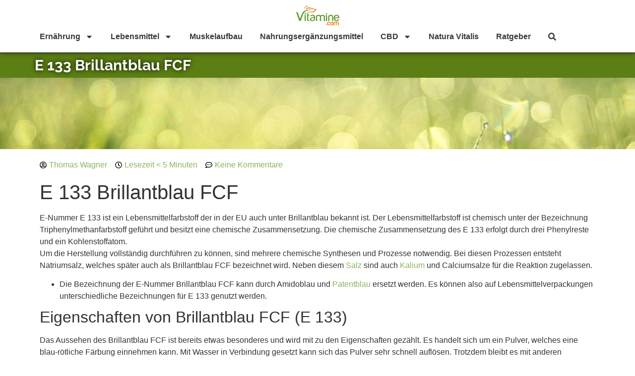

--- FILE ---
content_type: text/html; charset=UTF-8
request_url: https://www.vitamine.com/e-nummern/e-133-brillantblau-fcf/
body_size: 21697
content:
<!doctype html>
<html lang="de-DE">
<head>

	<meta charset="UTF-8">
		<meta name="viewport" content="width=device-width, initial-scale=1">
	<link rel="profile" href="http://gmpg.org/xfn/11">
	<link rel="preload" href="/wp-content/uploads/vitamine-morgentau.jpg" as="image"/>
	<meta name='robots' content='index, follow, max-image-preview:large, max-snippet:-1, max-video-preview:-1' />
<script id="cookieyes" type="text/javascript" src="https://cdn-cookieyes.com/client_data/2e0a7cce5b5a7294986f27fe/script.js"></script>
	<!-- This site is optimized with the Yoast SEO plugin v20.10 - https://yoast.com/wordpress/plugins/seo/ -->
	<title>E 133 Brillantblau FCF - wo ist der Farbstoff enthalten?</title>
	<meta name="description" content="Brillantblau FCF (E 133) ist ein Farbstoff für Lebensmittel. Erfahren Sie hier alle wichtigen Details zur Herstellung und zur Anwendung." />
	<link rel="canonical" href="https://www.vitamine.com/e-nummern/e-133-brillantblau-fcf/" />
	<meta property="og:locale" content="de_DE" />
	<meta property="og:type" content="article" />
	<meta property="og:title" content="E 133 Brillantblau FCF - wo ist der Farbstoff enthalten?" />
	<meta property="og:description" content="Brillantblau FCF (E 133) ist ein Farbstoff für Lebensmittel. Erfahren Sie hier alle wichtigen Details zur Herstellung und zur Anwendung." />
	<meta property="og:url" content="https://www.vitamine.com/e-nummern/e-133-brillantblau-fcf/" />
	<meta property="og:site_name" content="vitamine.com" />
	<meta property="article:published_time" content="2019-12-23T15:11:40+00:00" />
	<meta name="author" content="Thomas Wagner" />
	<meta name="twitter:card" content="summary_large_image" />
	<meta name="twitter:label1" content="Verfasst von" />
	<meta name="twitter:data1" content="Thomas Wagner" />
	<meta name="twitter:label2" content="Geschätzte Lesezeit" />
	<meta name="twitter:data2" content="2 Minuten" />
	<script type="application/ld+json" class="yoast-schema-graph">{"@context":"https://schema.org","@graph":[{"@type":"Article","@id":"https://www.vitamine.com/e-nummern/e-133-brillantblau-fcf/#article","isPartOf":{"@id":"https://www.vitamine.com/e-nummern/e-133-brillantblau-fcf/"},"author":{"name":"Thomas Wagner","@id":"https://www.vitamine.com/#/schema/person/72ad47abc180cf1ea04d1425f00c0b7b"},"headline":"E 133 Brillantblau FCF","datePublished":"2019-12-23T15:11:40+00:00","dateModified":"2019-12-23T15:11:40+00:00","mainEntityOfPage":{"@id":"https://www.vitamine.com/e-nummern/e-133-brillantblau-fcf/"},"wordCount":434,"commentCount":0,"publisher":{"@id":"https://www.vitamine.com/#organization"},"articleSection":["E-Nummern"],"inLanguage":"de-DE","potentialAction":[{"@type":"CommentAction","name":"Comment","target":["https://www.vitamine.com/e-nummern/e-133-brillantblau-fcf/#respond"]}]},{"@type":"WebPage","@id":"https://www.vitamine.com/e-nummern/e-133-brillantblau-fcf/","url":"https://www.vitamine.com/e-nummern/e-133-brillantblau-fcf/","name":"E 133 Brillantblau FCF - wo ist der Farbstoff enthalten?","isPartOf":{"@id":"https://www.vitamine.com/#website"},"datePublished":"2019-12-23T15:11:40+00:00","dateModified":"2019-12-23T15:11:40+00:00","description":"Brillantblau FCF (E 133) ist ein Farbstoff für Lebensmittel. Erfahren Sie hier alle wichtigen Details zur Herstellung und zur Anwendung.","breadcrumb":{"@id":"https://www.vitamine.com/e-nummern/e-133-brillantblau-fcf/#breadcrumb"},"inLanguage":"de-DE","potentialAction":[{"@type":"ReadAction","target":["https://www.vitamine.com/e-nummern/e-133-brillantblau-fcf/"]}]},{"@type":"BreadcrumbList","@id":"https://www.vitamine.com/e-nummern/e-133-brillantblau-fcf/#breadcrumb","itemListElement":[{"@type":"ListItem","position":1,"name":"Startseite","item":"https://www.vitamine.com/"},{"@type":"ListItem","position":2,"name":"E 133 Brillantblau FCF"}]},{"@type":"WebSite","@id":"https://www.vitamine.com/#website","url":"https://www.vitamine.com/","name":"Vitamine.com","description":"","publisher":{"@id":"https://www.vitamine.com/#organization"},"alternateName":"Vitamine.com","potentialAction":[{"@type":"SearchAction","target":{"@type":"EntryPoint","urlTemplate":"https://www.vitamine.com/?s={search_term_string}"},"query-input":"required name=search_term_string"}],"inLanguage":"de-DE"},{"@type":"Organization","@id":"https://www.vitamine.com/#organization","name":"Vitamine.com","alternateName":"Vitamine.com","url":"https://www.vitamine.com/","logo":{"@type":"ImageObject","inLanguage":"de-DE","@id":"https://www.vitamine.com/#/schema/logo/image/","url":"https://www.vitamine.com/wp-content/uploads/Vitamine-Logo-s.png","contentUrl":"https://www.vitamine.com/wp-content/uploads/Vitamine-Logo-s.png","width":87,"height":41,"caption":"Vitamine.com"},"image":{"@id":"https://www.vitamine.com/#/schema/logo/image/"}},{"@type":"Person","@id":"https://www.vitamine.com/#/schema/person/72ad47abc180cf1ea04d1425f00c0b7b","name":"Thomas Wagner","image":{"@type":"ImageObject","inLanguage":"de-DE","@id":"https://www.vitamine.com/#/schema/person/image/","url":"https://secure.gravatar.com/avatar/d99382670361b09b1215deb86f0b24e6?s=96&d=mm&r=g","contentUrl":"https://secure.gravatar.com/avatar/d99382670361b09b1215deb86f0b24e6?s=96&d=mm&r=g","caption":"Thomas Wagner"},"description":"Thomas Wagner ist ein angesehener Biochemiker und eine herausragende Autorität auf dem Gebiet von Vitaminen und Mineralstoffen. Sein Fachwissen und seine Fähigkeit, komplexe wissenschaftliche Konzepte in leicht verständliche Informationen umzuwandeln, machen ihn zu einem unverzichtbaren Mitglied unseres Teams bei Vitamine.com. Mit einer beeindruckenden akademischen und beruflichen Laufbahn hat Thomas sich einen herausragenden Ruf erworben, indem er die komplizierten Aspekte der Biochemie in eine für jedermann zugängliche Sprache übersetzt. Er vermittelt nicht nur Wissen, sondern auch ein tiefes Verständnis dafür, wie Vitamine und Mineralstoffe unser Wohlbefinden beeinflussen.","url":"https://www.vitamine.com/author/twagner/"}]}</script>
	<!-- / Yoast SEO plugin. -->


<link rel='dns-prefetch' href='//www.vitamine.com' />
<link rel="alternate" type="application/rss+xml" title="vitamine.com &raquo; Feed" href="https://www.vitamine.com/feed/" />
<link rel="alternate" type="application/rss+xml" title="vitamine.com &raquo; Kommentar-Feed" href="https://www.vitamine.com/comments/feed/" />
<link rel="alternate" type="application/rss+xml" title="vitamine.com &raquo; E 133 Brillantblau FCF Kommentar-Feed" href="https://www.vitamine.com/e-nummern/e-133-brillantblau-fcf/feed/" />
<script>
window._wpemojiSettings = {"baseUrl":"https:\/\/s.w.org\/images\/core\/emoji\/14.0.0\/72x72\/","ext":".png","svgUrl":"https:\/\/s.w.org\/images\/core\/emoji\/14.0.0\/svg\/","svgExt":".svg","source":{"concatemoji":"https:\/\/www.vitamine.com\/wp-includes\/js\/wp-emoji-release.min.js?ver=6.2.2"}};
/*! This file is auto-generated */
!function(e,a,t){var n,r,o,i=a.createElement("canvas"),p=i.getContext&&i.getContext("2d");function s(e,t){p.clearRect(0,0,i.width,i.height),p.fillText(e,0,0);e=i.toDataURL();return p.clearRect(0,0,i.width,i.height),p.fillText(t,0,0),e===i.toDataURL()}function c(e){var t=a.createElement("script");t.src=e,t.defer=t.type="text/javascript",a.getElementsByTagName("head")[0].appendChild(t)}for(o=Array("flag","emoji"),t.supports={everything:!0,everythingExceptFlag:!0},r=0;r<o.length;r++)t.supports[o[r]]=function(e){if(p&&p.fillText)switch(p.textBaseline="top",p.font="600 32px Arial",e){case"flag":return s("\ud83c\udff3\ufe0f\u200d\u26a7\ufe0f","\ud83c\udff3\ufe0f\u200b\u26a7\ufe0f")?!1:!s("\ud83c\uddfa\ud83c\uddf3","\ud83c\uddfa\u200b\ud83c\uddf3")&&!s("\ud83c\udff4\udb40\udc67\udb40\udc62\udb40\udc65\udb40\udc6e\udb40\udc67\udb40\udc7f","\ud83c\udff4\u200b\udb40\udc67\u200b\udb40\udc62\u200b\udb40\udc65\u200b\udb40\udc6e\u200b\udb40\udc67\u200b\udb40\udc7f");case"emoji":return!s("\ud83e\udef1\ud83c\udffb\u200d\ud83e\udef2\ud83c\udfff","\ud83e\udef1\ud83c\udffb\u200b\ud83e\udef2\ud83c\udfff")}return!1}(o[r]),t.supports.everything=t.supports.everything&&t.supports[o[r]],"flag"!==o[r]&&(t.supports.everythingExceptFlag=t.supports.everythingExceptFlag&&t.supports[o[r]]);t.supports.everythingExceptFlag=t.supports.everythingExceptFlag&&!t.supports.flag,t.DOMReady=!1,t.readyCallback=function(){t.DOMReady=!0},t.supports.everything||(n=function(){t.readyCallback()},a.addEventListener?(a.addEventListener("DOMContentLoaded",n,!1),e.addEventListener("load",n,!1)):(e.attachEvent("onload",n),a.attachEvent("onreadystatechange",function(){"complete"===a.readyState&&t.readyCallback()})),(e=t.source||{}).concatemoji?c(e.concatemoji):e.wpemoji&&e.twemoji&&(c(e.twemoji),c(e.wpemoji)))}(window,document,window._wpemojiSettings);
</script>
<!-- vitamine.com is managing ads with Advanced Ads – https://wpadvancedads.com/ --><script id="vitam-ready">
			window.advanced_ads_ready=function(e,a){a=a||"complete";var d=function(e){return"interactive"===a?"loading"!==e:"complete"===e};d(document.readyState)?e():document.addEventListener("readystatechange",(function(a){d(a.target.readyState)&&e()}),{once:"interactive"===a})},window.advanced_ads_ready_queue=window.advanced_ads_ready_queue||[];		</script>
		<style>
img.wp-smiley,
img.emoji {
	display: inline !important;
	border: none !important;
	box-shadow: none !important;
	height: 1em !important;
	width: 1em !important;
	margin: 0 0.07em !important;
	vertical-align: -0.1em !important;
	background: none !important;
	padding: 0 !important;
}
</style>
	<link rel='stylesheet' id='wp-block-library-css' href='https://www.vitamine.com/wp-includes/css/dist/block-library/style.min.css?ver=6.2.2' media='all' />
<link rel='stylesheet' id='wc-blocks-vendors-style-css' href='https://www.vitamine.com/wp-content/plugins/woocommerce/packages/woocommerce-blocks/build/wc-blocks-vendors-style.css?ver=10.2.4' media='all' />
<link rel='stylesheet' id='wc-blocks-style-css' href='https://www.vitamine.com/wp-content/plugins/woocommerce/packages/woocommerce-blocks/build/wc-blocks-style.css?ver=10.2.4' media='all' />
<link rel='stylesheet' id='classic-theme-styles-css' href='https://www.vitamine.com/wp-includes/css/classic-themes.min.css?ver=6.2.2' media='all' />
<style id='global-styles-inline-css'>
body{--wp--preset--color--black: #000000;--wp--preset--color--cyan-bluish-gray: #abb8c3;--wp--preset--color--white: #ffffff;--wp--preset--color--pale-pink: #f78da7;--wp--preset--color--vivid-red: #cf2e2e;--wp--preset--color--luminous-vivid-orange: #ff6900;--wp--preset--color--luminous-vivid-amber: #fcb900;--wp--preset--color--light-green-cyan: #7bdcb5;--wp--preset--color--vivid-green-cyan: #00d084;--wp--preset--color--pale-cyan-blue: #8ed1fc;--wp--preset--color--vivid-cyan-blue: #0693e3;--wp--preset--color--vivid-purple: #9b51e0;--wp--preset--gradient--vivid-cyan-blue-to-vivid-purple: linear-gradient(135deg,rgba(6,147,227,1) 0%,rgb(155,81,224) 100%);--wp--preset--gradient--light-green-cyan-to-vivid-green-cyan: linear-gradient(135deg,rgb(122,220,180) 0%,rgb(0,208,130) 100%);--wp--preset--gradient--luminous-vivid-amber-to-luminous-vivid-orange: linear-gradient(135deg,rgba(252,185,0,1) 0%,rgba(255,105,0,1) 100%);--wp--preset--gradient--luminous-vivid-orange-to-vivid-red: linear-gradient(135deg,rgba(255,105,0,1) 0%,rgb(207,46,46) 100%);--wp--preset--gradient--very-light-gray-to-cyan-bluish-gray: linear-gradient(135deg,rgb(238,238,238) 0%,rgb(169,184,195) 100%);--wp--preset--gradient--cool-to-warm-spectrum: linear-gradient(135deg,rgb(74,234,220) 0%,rgb(151,120,209) 20%,rgb(207,42,186) 40%,rgb(238,44,130) 60%,rgb(251,105,98) 80%,rgb(254,248,76) 100%);--wp--preset--gradient--blush-light-purple: linear-gradient(135deg,rgb(255,206,236) 0%,rgb(152,150,240) 100%);--wp--preset--gradient--blush-bordeaux: linear-gradient(135deg,rgb(254,205,165) 0%,rgb(254,45,45) 50%,rgb(107,0,62) 100%);--wp--preset--gradient--luminous-dusk: linear-gradient(135deg,rgb(255,203,112) 0%,rgb(199,81,192) 50%,rgb(65,88,208) 100%);--wp--preset--gradient--pale-ocean: linear-gradient(135deg,rgb(255,245,203) 0%,rgb(182,227,212) 50%,rgb(51,167,181) 100%);--wp--preset--gradient--electric-grass: linear-gradient(135deg,rgb(202,248,128) 0%,rgb(113,206,126) 100%);--wp--preset--gradient--midnight: linear-gradient(135deg,rgb(2,3,129) 0%,rgb(40,116,252) 100%);--wp--preset--duotone--dark-grayscale: url('#wp-duotone-dark-grayscale');--wp--preset--duotone--grayscale: url('#wp-duotone-grayscale');--wp--preset--duotone--purple-yellow: url('#wp-duotone-purple-yellow');--wp--preset--duotone--blue-red: url('#wp-duotone-blue-red');--wp--preset--duotone--midnight: url('#wp-duotone-midnight');--wp--preset--duotone--magenta-yellow: url('#wp-duotone-magenta-yellow');--wp--preset--duotone--purple-green: url('#wp-duotone-purple-green');--wp--preset--duotone--blue-orange: url('#wp-duotone-blue-orange');--wp--preset--font-size--small: 13px;--wp--preset--font-size--medium: 20px;--wp--preset--font-size--large: 36px;--wp--preset--font-size--x-large: 42px;--wp--preset--spacing--20: 0.44rem;--wp--preset--spacing--30: 0.67rem;--wp--preset--spacing--40: 1rem;--wp--preset--spacing--50: 1.5rem;--wp--preset--spacing--60: 2.25rem;--wp--preset--spacing--70: 3.38rem;--wp--preset--spacing--80: 5.06rem;--wp--preset--shadow--natural: 6px 6px 9px rgba(0, 0, 0, 0.2);--wp--preset--shadow--deep: 12px 12px 50px rgba(0, 0, 0, 0.4);--wp--preset--shadow--sharp: 6px 6px 0px rgba(0, 0, 0, 0.2);--wp--preset--shadow--outlined: 6px 6px 0px -3px rgba(255, 255, 255, 1), 6px 6px rgba(0, 0, 0, 1);--wp--preset--shadow--crisp: 6px 6px 0px rgba(0, 0, 0, 1);}:where(.is-layout-flex){gap: 0.5em;}body .is-layout-flow > .alignleft{float: left;margin-inline-start: 0;margin-inline-end: 2em;}body .is-layout-flow > .alignright{float: right;margin-inline-start: 2em;margin-inline-end: 0;}body .is-layout-flow > .aligncenter{margin-left: auto !important;margin-right: auto !important;}body .is-layout-constrained > .alignleft{float: left;margin-inline-start: 0;margin-inline-end: 2em;}body .is-layout-constrained > .alignright{float: right;margin-inline-start: 2em;margin-inline-end: 0;}body .is-layout-constrained > .aligncenter{margin-left: auto !important;margin-right: auto !important;}body .is-layout-constrained > :where(:not(.alignleft):not(.alignright):not(.alignfull)){max-width: var(--wp--style--global--content-size);margin-left: auto !important;margin-right: auto !important;}body .is-layout-constrained > .alignwide{max-width: var(--wp--style--global--wide-size);}body .is-layout-flex{display: flex;}body .is-layout-flex{flex-wrap: wrap;align-items: center;}body .is-layout-flex > *{margin: 0;}:where(.wp-block-columns.is-layout-flex){gap: 2em;}.has-black-color{color: var(--wp--preset--color--black) !important;}.has-cyan-bluish-gray-color{color: var(--wp--preset--color--cyan-bluish-gray) !important;}.has-white-color{color: var(--wp--preset--color--white) !important;}.has-pale-pink-color{color: var(--wp--preset--color--pale-pink) !important;}.has-vivid-red-color{color: var(--wp--preset--color--vivid-red) !important;}.has-luminous-vivid-orange-color{color: var(--wp--preset--color--luminous-vivid-orange) !important;}.has-luminous-vivid-amber-color{color: var(--wp--preset--color--luminous-vivid-amber) !important;}.has-light-green-cyan-color{color: var(--wp--preset--color--light-green-cyan) !important;}.has-vivid-green-cyan-color{color: var(--wp--preset--color--vivid-green-cyan) !important;}.has-pale-cyan-blue-color{color: var(--wp--preset--color--pale-cyan-blue) !important;}.has-vivid-cyan-blue-color{color: var(--wp--preset--color--vivid-cyan-blue) !important;}.has-vivid-purple-color{color: var(--wp--preset--color--vivid-purple) !important;}.has-black-background-color{background-color: var(--wp--preset--color--black) !important;}.has-cyan-bluish-gray-background-color{background-color: var(--wp--preset--color--cyan-bluish-gray) !important;}.has-white-background-color{background-color: var(--wp--preset--color--white) !important;}.has-pale-pink-background-color{background-color: var(--wp--preset--color--pale-pink) !important;}.has-vivid-red-background-color{background-color: var(--wp--preset--color--vivid-red) !important;}.has-luminous-vivid-orange-background-color{background-color: var(--wp--preset--color--luminous-vivid-orange) !important;}.has-luminous-vivid-amber-background-color{background-color: var(--wp--preset--color--luminous-vivid-amber) !important;}.has-light-green-cyan-background-color{background-color: var(--wp--preset--color--light-green-cyan) !important;}.has-vivid-green-cyan-background-color{background-color: var(--wp--preset--color--vivid-green-cyan) !important;}.has-pale-cyan-blue-background-color{background-color: var(--wp--preset--color--pale-cyan-blue) !important;}.has-vivid-cyan-blue-background-color{background-color: var(--wp--preset--color--vivid-cyan-blue) !important;}.has-vivid-purple-background-color{background-color: var(--wp--preset--color--vivid-purple) !important;}.has-black-border-color{border-color: var(--wp--preset--color--black) !important;}.has-cyan-bluish-gray-border-color{border-color: var(--wp--preset--color--cyan-bluish-gray) !important;}.has-white-border-color{border-color: var(--wp--preset--color--white) !important;}.has-pale-pink-border-color{border-color: var(--wp--preset--color--pale-pink) !important;}.has-vivid-red-border-color{border-color: var(--wp--preset--color--vivid-red) !important;}.has-luminous-vivid-orange-border-color{border-color: var(--wp--preset--color--luminous-vivid-orange) !important;}.has-luminous-vivid-amber-border-color{border-color: var(--wp--preset--color--luminous-vivid-amber) !important;}.has-light-green-cyan-border-color{border-color: var(--wp--preset--color--light-green-cyan) !important;}.has-vivid-green-cyan-border-color{border-color: var(--wp--preset--color--vivid-green-cyan) !important;}.has-pale-cyan-blue-border-color{border-color: var(--wp--preset--color--pale-cyan-blue) !important;}.has-vivid-cyan-blue-border-color{border-color: var(--wp--preset--color--vivid-cyan-blue) !important;}.has-vivid-purple-border-color{border-color: var(--wp--preset--color--vivid-purple) !important;}.has-vivid-cyan-blue-to-vivid-purple-gradient-background{background: var(--wp--preset--gradient--vivid-cyan-blue-to-vivid-purple) !important;}.has-light-green-cyan-to-vivid-green-cyan-gradient-background{background: var(--wp--preset--gradient--light-green-cyan-to-vivid-green-cyan) !important;}.has-luminous-vivid-amber-to-luminous-vivid-orange-gradient-background{background: var(--wp--preset--gradient--luminous-vivid-amber-to-luminous-vivid-orange) !important;}.has-luminous-vivid-orange-to-vivid-red-gradient-background{background: var(--wp--preset--gradient--luminous-vivid-orange-to-vivid-red) !important;}.has-very-light-gray-to-cyan-bluish-gray-gradient-background{background: var(--wp--preset--gradient--very-light-gray-to-cyan-bluish-gray) !important;}.has-cool-to-warm-spectrum-gradient-background{background: var(--wp--preset--gradient--cool-to-warm-spectrum) !important;}.has-blush-light-purple-gradient-background{background: var(--wp--preset--gradient--blush-light-purple) !important;}.has-blush-bordeaux-gradient-background{background: var(--wp--preset--gradient--blush-bordeaux) !important;}.has-luminous-dusk-gradient-background{background: var(--wp--preset--gradient--luminous-dusk) !important;}.has-pale-ocean-gradient-background{background: var(--wp--preset--gradient--pale-ocean) !important;}.has-electric-grass-gradient-background{background: var(--wp--preset--gradient--electric-grass) !important;}.has-midnight-gradient-background{background: var(--wp--preset--gradient--midnight) !important;}.has-small-font-size{font-size: var(--wp--preset--font-size--small) !important;}.has-medium-font-size{font-size: var(--wp--preset--font-size--medium) !important;}.has-large-font-size{font-size: var(--wp--preset--font-size--large) !important;}.has-x-large-font-size{font-size: var(--wp--preset--font-size--x-large) !important;}
.wp-block-navigation a:where(:not(.wp-element-button)){color: inherit;}
:where(.wp-block-columns.is-layout-flex){gap: 2em;}
.wp-block-pullquote{font-size: 1.5em;line-height: 1.6;}
</style>
<link rel='stylesheet' id='bc_rb_global_style-css' href='https://www.vitamine.com/wp-content/plugins/random-banner-pro/assets/style/bc_rb_global.css?ver=11.5.6' media='all' />
<link rel='stylesheet' id='bc_rb_animate-css' href='https://www.vitamine.com/wp-content/plugins/random-banner-pro/assets/style/animate.css?ver=11.5.6' media='all' />
<link rel='stylesheet' id='owl.carousel-style-css' href='https://www.vitamine.com/wp-content/plugins/random-banner-pro/assets/style/owl.carousel.css?ver=11.5.6' media='all' />
<link rel='stylesheet' id='owl.carousel-theme-css' href='https://www.vitamine.com/wp-content/plugins/random-banner-pro/assets/style/owl.theme.default.css?ver=11.5.6' media='all' />
<link rel='stylesheet' id='owl.carousel-transitions-css' href='https://www.vitamine.com/wp-content/plugins/random-banner-pro/assets/style/owl.transitions.css?ver=11.5.6' media='all' />
<link rel='stylesheet' id='woocommerce-layout-css' href='https://www.vitamine.com/wp-content/plugins/woocommerce/assets/css/woocommerce-layout.css?ver=7.8.2' media='all' />
<link rel='stylesheet' id='woocommerce-smallscreen-css' href='https://www.vitamine.com/wp-content/plugins/woocommerce/assets/css/woocommerce-smallscreen.css?ver=7.8.2' media='only screen and (max-width: 768px)' />
<link rel='stylesheet' id='woocommerce-general-css' href='https://www.vitamine.com/wp-content/plugins/woocommerce/assets/css/woocommerce.css?ver=7.8.2' media='all' />
<style id='woocommerce-inline-inline-css'>
.woocommerce form .form-row .required { visibility: visible; }
</style>
<link rel='stylesheet' id='hello-elementor-theme-style-css' href='https://www.vitamine.com/wp-content/themes/hello-elementor/theme.min.css?ver=2.6.1' media='all' />
<link rel='stylesheet' id='hello-elementor-child-style-css' href='https://www.vitamine.com/wp-content/themes/hello-theme-child-master/style.css?ver=1.0.0' media='all' />
<link rel='stylesheet' id='vitamin-needs-style-css' href='https://www.vitamine.com/wp-content/themes/hello-theme-child-master/css/vitamin-needs.css?ver=1.0.0' media='all' />
<link rel='stylesheet' id='food-ingredients-style-css' href='https://www.vitamine.com/wp-content/themes/hello-theme-child-master/css/food-ingredients.css?ver=1.0.0' media='all' />
<link rel='stylesheet' id='hello-elementor-css' href='https://www.vitamine.com/wp-content/themes/hello-elementor/style.min.css?ver=2.6.1' media='all' />
<link rel='stylesheet' id='elementor-frontend-css' href='https://www.vitamine.com/wp-content/plugins/elementor/assets/css/frontend-lite.min.css?ver=3.16.4' media='all' />
<style id='elementor-frontend-inline-css'>
.elementor-5471 .elementor-element.elementor-element-91014c8:not(.elementor-motion-effects-element-type-background), .elementor-5471 .elementor-element.elementor-element-91014c8 > .elementor-motion-effects-container > .elementor-motion-effects-layer{background-image:url("https://www.vitamine.com/wp-content/uploads/vitamine-morgentau.jpg");}
</style>
<link rel='stylesheet' id='swiper-css' href='https://www.vitamine.com/wp-content/plugins/elementor/assets/lib/swiper/css/swiper.min.css?ver=5.3.6' media='all' />
<link rel='stylesheet' id='elementor-post-568-css' href='https://www.vitamine.com/wp-content/uploads/elementor/css/post-568.css?ver=1695226492' media='all' />
<link rel='stylesheet' id='elementor-pro-css' href='https://www.vitamine.com/wp-content/plugins/elementor-pro/assets/css/frontend-lite.min.css?ver=3.15.1' media='all' />
<link rel='stylesheet' id='font-awesome-5-all-css' href='https://www.vitamine.com/wp-content/plugins/elementor/assets/lib/font-awesome/css/all.min.css?ver=3.16.4' media='all' />
<link rel='stylesheet' id='font-awesome-4-shim-css' href='https://www.vitamine.com/wp-content/plugins/elementor/assets/lib/font-awesome/css/v4-shims.min.css?ver=3.16.4' media='all' />
<link rel='stylesheet' id='elementor-post-164-css' href='https://www.vitamine.com/wp-content/uploads/elementor/css/post-164.css?ver=1695226492' media='all' />
<link rel='stylesheet' id='elementor-post-174-css' href='https://www.vitamine.com/wp-content/uploads/elementor/css/post-174.css?ver=1695226492' media='all' />
<link rel='stylesheet' id='elementor-post-5471-css' href='https://www.vitamine.com/wp-content/uploads/elementor/css/post-5471.css?ver=1695228574' media='all' />
<link rel='stylesheet' id='searchwp-live-search-css' href='https://www.vitamine.com/wp-content/plugins/searchwp-live-ajax-search/assets/styles/style.css?ver=1.7.5' media='all' />
<link rel='stylesheet' id='google-fonts-1-css' href='//www.vitamine.com/wp-content/uploads/omgf/google-fonts-412/google-fonts-412.css?ver=1663757094' media='all' />
<script src='https://www.vitamine.com/wp-includes/js/jquery/jquery.min.js?ver=3.6.4' id='jquery-core-js'></script>
<script src='https://www.vitamine.com/wp-includes/js/jquery/jquery-migrate.min.js?ver=3.4.0' id='jquery-migrate-js'></script>
<script src='https://www.vitamine.com/wp-content/plugins/elementor/assets/lib/font-awesome/js/v4-shims.min.js?ver=3.16.4' id='font-awesome-4-shim-js'></script>
<link rel="https://api.w.org/" href="https://www.vitamine.com/wp-json/" /><link rel="alternate" type="application/json" href="https://www.vitamine.com/wp-json/wp/v2/posts/2439" /><link rel="EditURI" type="application/rsd+xml" title="RSD" href="https://www.vitamine.com/xmlrpc.php?rsd" />
<link rel="wlwmanifest" type="application/wlwmanifest+xml" href="https://www.vitamine.com/wp-includes/wlwmanifest.xml" />
<meta name="generator" content="WordPress 6.2.2" />
<meta name="generator" content="WooCommerce 7.8.2" />
<link rel='shortlink' href='https://www.vitamine.com/?p=2439' />
<link rel="alternate" type="application/json+oembed" href="https://www.vitamine.com/wp-json/oembed/1.0/embed?url=https%3A%2F%2Fwww.vitamine.com%2Fe-nummern%2Fe-133-brillantblau-fcf%2F" />
<link rel="alternate" type="text/xml+oembed" href="https://www.vitamine.com/wp-json/oembed/1.0/embed?url=https%3A%2F%2Fwww.vitamine.com%2Fe-nummern%2Fe-133-brillantblau-fcf%2F&#038;format=xml" />

	<style></style>

	<!-- Google tag (gtag.js) -->
<script async src="https://www.googletagmanager.com/gtag/js?id=UA-138922844-1"></script>
<script>
  window.dataLayer = window.dataLayer || [];
  function gtag(){dataLayer.push(arguments);}
  gtag('js', new Date());

  gtag('config', 'UA-138922844-1');
</script>
            <script type="text/javascript">
                // Ninja Tables is supressing the global JS to keep all the JS functions work event other plugins throw error.
                // If You want to disable this please go to Ninja Tables -> Tools -> Global Settings and disable it
                var oldOnError = window.onerror;
                window.onerror = function (message, url, lineNumber) {
                    if (oldOnError) oldOnError.apply(this, arguments);  // Call any previously assigned handler
                                        return true;
                };
            </script>
        	<noscript><style>.woocommerce-product-gallery{ opacity: 1 !important; }</style></noscript>
	<meta name="generator" content="Elementor 3.16.4; features: e_dom_optimization, e_optimized_assets_loading, e_optimized_css_loading, e_font_icon_svg, additional_custom_breakpoints; settings: css_print_method-external, google_font-enabled, font_display-swap">
<link rel="icon" href="https://www.vitamine.com/wp-content/uploads/cropped-favicon-32x32.png" sizes="32x32" />
<link rel="icon" href="https://www.vitamine.com/wp-content/uploads/cropped-favicon-192x192.png" sizes="192x192" />
<link rel="apple-touch-icon" href="https://www.vitamine.com/wp-content/uploads/cropped-favicon-180x180.png" />
<meta name="msapplication-TileImage" content="https://www.vitamine.com/wp-content/uploads/cropped-favicon-270x270.png" />
		<style id="wp-custom-css">
			.usp-flex {
  display: flex;
	justify-content: flex-start;
	gap: 10px;
}
#footable_parent_9668 .input-group-btn, .nt_edit_link {
display:none;
}		</style>
			<script async src="https://pagead2.googlesyndication.com/pagead/js/adsbygoogle.js?client=ca-pub-4407865205943072"
     crossorigin="anonymous"></script>
</head>
<body class="post-template-default single single-post postid-2439 single-format-standard theme-hello-elementor woocommerce-no-js elementor-default elementor-kit-568 aa-prefix-vitam- elementor-page-5471">

<svg xmlns="http://www.w3.org/2000/svg" viewBox="0 0 0 0" width="0" height="0" focusable="false" role="none" style="visibility: hidden; position: absolute; left: -9999px; overflow: hidden;" ><defs><filter id="wp-duotone-dark-grayscale"><feColorMatrix color-interpolation-filters="sRGB" type="matrix" values=" .299 .587 .114 0 0 .299 .587 .114 0 0 .299 .587 .114 0 0 .299 .587 .114 0 0 " /><feComponentTransfer color-interpolation-filters="sRGB" ><feFuncR type="table" tableValues="0 0.49803921568627" /><feFuncG type="table" tableValues="0 0.49803921568627" /><feFuncB type="table" tableValues="0 0.49803921568627" /><feFuncA type="table" tableValues="1 1" /></feComponentTransfer><feComposite in2="SourceGraphic" operator="in" /></filter></defs></svg><svg xmlns="http://www.w3.org/2000/svg" viewBox="0 0 0 0" width="0" height="0" focusable="false" role="none" style="visibility: hidden; position: absolute; left: -9999px; overflow: hidden;" ><defs><filter id="wp-duotone-grayscale"><feColorMatrix color-interpolation-filters="sRGB" type="matrix" values=" .299 .587 .114 0 0 .299 .587 .114 0 0 .299 .587 .114 0 0 .299 .587 .114 0 0 " /><feComponentTransfer color-interpolation-filters="sRGB" ><feFuncR type="table" tableValues="0 1" /><feFuncG type="table" tableValues="0 1" /><feFuncB type="table" tableValues="0 1" /><feFuncA type="table" tableValues="1 1" /></feComponentTransfer><feComposite in2="SourceGraphic" operator="in" /></filter></defs></svg><svg xmlns="http://www.w3.org/2000/svg" viewBox="0 0 0 0" width="0" height="0" focusable="false" role="none" style="visibility: hidden; position: absolute; left: -9999px; overflow: hidden;" ><defs><filter id="wp-duotone-purple-yellow"><feColorMatrix color-interpolation-filters="sRGB" type="matrix" values=" .299 .587 .114 0 0 .299 .587 .114 0 0 .299 .587 .114 0 0 .299 .587 .114 0 0 " /><feComponentTransfer color-interpolation-filters="sRGB" ><feFuncR type="table" tableValues="0.54901960784314 0.98823529411765" /><feFuncG type="table" tableValues="0 1" /><feFuncB type="table" tableValues="0.71764705882353 0.25490196078431" /><feFuncA type="table" tableValues="1 1" /></feComponentTransfer><feComposite in2="SourceGraphic" operator="in" /></filter></defs></svg><svg xmlns="http://www.w3.org/2000/svg" viewBox="0 0 0 0" width="0" height="0" focusable="false" role="none" style="visibility: hidden; position: absolute; left: -9999px; overflow: hidden;" ><defs><filter id="wp-duotone-blue-red"><feColorMatrix color-interpolation-filters="sRGB" type="matrix" values=" .299 .587 .114 0 0 .299 .587 .114 0 0 .299 .587 .114 0 0 .299 .587 .114 0 0 " /><feComponentTransfer color-interpolation-filters="sRGB" ><feFuncR type="table" tableValues="0 1" /><feFuncG type="table" tableValues="0 0.27843137254902" /><feFuncB type="table" tableValues="0.5921568627451 0.27843137254902" /><feFuncA type="table" tableValues="1 1" /></feComponentTransfer><feComposite in2="SourceGraphic" operator="in" /></filter></defs></svg><svg xmlns="http://www.w3.org/2000/svg" viewBox="0 0 0 0" width="0" height="0" focusable="false" role="none" style="visibility: hidden; position: absolute; left: -9999px; overflow: hidden;" ><defs><filter id="wp-duotone-midnight"><feColorMatrix color-interpolation-filters="sRGB" type="matrix" values=" .299 .587 .114 0 0 .299 .587 .114 0 0 .299 .587 .114 0 0 .299 .587 .114 0 0 " /><feComponentTransfer color-interpolation-filters="sRGB" ><feFuncR type="table" tableValues="0 0" /><feFuncG type="table" tableValues="0 0.64705882352941" /><feFuncB type="table" tableValues="0 1" /><feFuncA type="table" tableValues="1 1" /></feComponentTransfer><feComposite in2="SourceGraphic" operator="in" /></filter></defs></svg><svg xmlns="http://www.w3.org/2000/svg" viewBox="0 0 0 0" width="0" height="0" focusable="false" role="none" style="visibility: hidden; position: absolute; left: -9999px; overflow: hidden;" ><defs><filter id="wp-duotone-magenta-yellow"><feColorMatrix color-interpolation-filters="sRGB" type="matrix" values=" .299 .587 .114 0 0 .299 .587 .114 0 0 .299 .587 .114 0 0 .299 .587 .114 0 0 " /><feComponentTransfer color-interpolation-filters="sRGB" ><feFuncR type="table" tableValues="0.78039215686275 1" /><feFuncG type="table" tableValues="0 0.94901960784314" /><feFuncB type="table" tableValues="0.35294117647059 0.47058823529412" /><feFuncA type="table" tableValues="1 1" /></feComponentTransfer><feComposite in2="SourceGraphic" operator="in" /></filter></defs></svg><svg xmlns="http://www.w3.org/2000/svg" viewBox="0 0 0 0" width="0" height="0" focusable="false" role="none" style="visibility: hidden; position: absolute; left: -9999px; overflow: hidden;" ><defs><filter id="wp-duotone-purple-green"><feColorMatrix color-interpolation-filters="sRGB" type="matrix" values=" .299 .587 .114 0 0 .299 .587 .114 0 0 .299 .587 .114 0 0 .299 .587 .114 0 0 " /><feComponentTransfer color-interpolation-filters="sRGB" ><feFuncR type="table" tableValues="0.65098039215686 0.40392156862745" /><feFuncG type="table" tableValues="0 1" /><feFuncB type="table" tableValues="0.44705882352941 0.4" /><feFuncA type="table" tableValues="1 1" /></feComponentTransfer><feComposite in2="SourceGraphic" operator="in" /></filter></defs></svg><svg xmlns="http://www.w3.org/2000/svg" viewBox="0 0 0 0" width="0" height="0" focusable="false" role="none" style="visibility: hidden; position: absolute; left: -9999px; overflow: hidden;" ><defs><filter id="wp-duotone-blue-orange"><feColorMatrix color-interpolation-filters="sRGB" type="matrix" values=" .299 .587 .114 0 0 .299 .587 .114 0 0 .299 .587 .114 0 0 .299 .587 .114 0 0 " /><feComponentTransfer color-interpolation-filters="sRGB" ><feFuncR type="table" tableValues="0.098039215686275 1" /><feFuncG type="table" tableValues="0 0.66274509803922" /><feFuncB type="table" tableValues="0.84705882352941 0.41960784313725" /><feFuncA type="table" tableValues="1 1" /></feComponentTransfer><feComposite in2="SourceGraphic" operator="in" /></filter></defs></svg>		<div data-elementor-type="header" data-elementor-id="164" class="elementor elementor-164 elementor-location-header" data-elementor-post-type="elementor_library">
						<div class="elementor-element elementor-element-1254731 e-flex e-con-boxed e-con e-parent" data-id="1254731" data-element_type="container" data-settings="{&quot;background_background&quot;:&quot;classic&quot;,&quot;sticky&quot;:&quot;top&quot;,&quot;sticky_on&quot;:[&quot;mobile&quot;],&quot;content_width&quot;:&quot;boxed&quot;,&quot;sticky_offset&quot;:0,&quot;sticky_effects_offset&quot;:0}" data-core-v316-plus="true">
					<div class="e-con-inner">
				<div class="elementor-element elementor-element-c275004 elementor-widget elementor-widget-image" data-id="c275004" data-element_type="widget" data-widget_type="image.default">
				<div class="elementor-widget-container">
			<style>/*! elementor - v3.16.0 - 20-09-2023 */
.elementor-widget-image{text-align:center}.elementor-widget-image a{display:inline-block}.elementor-widget-image a img[src$=".svg"]{width:48px}.elementor-widget-image img{vertical-align:middle;display:inline-block}</style>													<a href="/">
							<img width="87" height="41" src="https://www.vitamine.com/wp-content/uploads/Vitamine-Logo-s.png" class="attachment-full size-full wp-image-9377" alt="Vitamine.com Logo" loading="lazy" />								</a>
															</div>
				</div>
				<div class="elementor-element elementor-element-b775a9c elementor-nav-menu--dropdown-tablet elementor-nav-menu__text-align-aside elementor-nav-menu--toggle elementor-nav-menu--burger elementor-widget elementor-widget-nav-menu" data-id="b775a9c" data-element_type="widget" data-settings="{&quot;layout&quot;:&quot;horizontal&quot;,&quot;submenu_icon&quot;:{&quot;value&quot;:&quot;&lt;svg class=\&quot;e-font-icon-svg e-fas-caret-down\&quot; viewBox=\&quot;0 0 320 512\&quot; xmlns=\&quot;http:\/\/www.w3.org\/2000\/svg\&quot;&gt;&lt;path d=\&quot;M31.3 192h257.3c17.8 0 26.7 21.5 14.1 34.1L174.1 354.8c-7.8 7.8-20.5 7.8-28.3 0L17.2 226.1C4.6 213.5 13.5 192 31.3 192z\&quot;&gt;&lt;\/path&gt;&lt;\/svg&gt;&quot;,&quot;library&quot;:&quot;fa-solid&quot;},&quot;toggle&quot;:&quot;burger&quot;}" data-widget_type="nav-menu.default">
				<div class="elementor-widget-container">
			<link rel="stylesheet" href="https://www.vitamine.com/wp-content/plugins/elementor-pro/assets/css/widget-nav-menu.min.css">			<nav class="elementor-nav-menu--main elementor-nav-menu__container elementor-nav-menu--layout-horizontal e--pointer-none">
				<ul id="menu-1-b775a9c" class="elementor-nav-menu"><li class="menu-item menu-item-type-taxonomy menu-item-object-category menu-item-has-children menu-item-5136"><a href="https://www.vitamine.com/ernaehrung/" class="elementor-item">Ern&auml;hrung</a>
<ul class="sub-menu elementor-nav-menu--dropdown"><li class="menu-item menu-item-type-taxonomy menu-item-object-category menu-item-has-children menu-item-5446"><a href="https://www.vitamine.com/ernaehrungsarten/" class="elementor-sub-item">Ern&auml;hrungsarten</a>
	<ul class="sub-menu elementor-nav-menu--dropdown"><li class="menu-item menu-item-type-post_type menu-item-object-post menu-item-9774"><a href="https://www.vitamine.com/ernaehrungsarten/ayurveda-ernaehrung/" class="elementor-sub-item">Ayurveda Ern&auml;hrung</a></li>
		<li class="menu-item menu-item-type-post_type menu-item-object-post menu-item-9773"><a href="https://www.vitamine.com/ernaehrungsarten/ballaststoffreiche-ernaehrung/" class="elementor-sub-item">Ballaststoffreiche Ern&auml;hrung</a></li>
		<li class="menu-item menu-item-type-post_type menu-item-object-post menu-item-9772"><a href="https://www.vitamine.com/ernaehrung/basische-ernaehrung/" class="elementor-sub-item">Basische Ern&auml;hrung</a></li>
		<li class="menu-item menu-item-type-post_type menu-item-object-post menu-item-9767"><a href="https://www.vitamine.com/ernaehrungsarten/glutenfreie-ernaehrung/" class="elementor-sub-item">Glutenfreie Ern&auml;hrung</a></li>
		<li class="menu-item menu-item-type-post_type menu-item-object-post menu-item-9771"><a href="https://www.vitamine.com/ernaehrungsarten/kohlenhydratarme-ernaehrung/" class="elementor-sub-item">Kohlenhydratarme Ern&auml;hrung</a></li>
		<li class="menu-item menu-item-type-post_type menu-item-object-post menu-item-9766"><a href="https://www.vitamine.com/ratgeber/schwangerschaft-ernaehrung/" class="elementor-sub-item">Schwangerschaft Ern&auml;hrung</a></li>
		<li class="menu-item menu-item-type-post_type menu-item-object-post menu-item-9770"><a href="https://www.vitamine.com/ernaehrungsarten/vegane-ernaehrung/" class="elementor-sub-item">Vegane Ern&auml;hrung</a></li>
		<li class="menu-item menu-item-type-post_type menu-item-object-post menu-item-9769"><a href="https://www.vitamine.com/ernaehrungsarten/vegetarische-ernaehrung/" class="elementor-sub-item">Vegetarische Ern&auml;hrung</a></li>
		<li class="menu-item menu-item-type-post_type menu-item-object-post menu-item-9768"><a href="https://www.vitamine.com/ernaehrungsarten/vollwerternaehrung/" class="elementor-sub-item">Vollwertern&auml;hrung</a></li>
	</ul></li>
	<li class="menu-item menu-item-type-taxonomy menu-item-object-category menu-item-9393"><a href="https://www.vitamine.com/aminosaeuren/" class="elementor-sub-item">Aminos&auml;uren</a></li>
	<li class="menu-item menu-item-type-taxonomy menu-item-object-category current-post-ancestor current-menu-parent current-post-parent menu-item-5444"><a href="https://www.vitamine.com/e-nummern/" class="elementor-sub-item">E-Nummern</a></li>
	<li class="menu-item menu-item-type-taxonomy menu-item-object-category menu-item-5449"><a href="https://www.vitamine.com/idealgewicht/" class="elementor-sub-item">Idealgewicht</a></li>
	<li class="menu-item menu-item-type-taxonomy menu-item-object-category menu-item-5447"><a href="https://www.vitamine.com/mineralstoffe/" class="elementor-sub-item">Mineralstoffe</a></li>
	<li class="menu-item menu-item-type-taxonomy menu-item-object-category menu-item-5448"><a href="https://www.vitamine.com/spurenelemente/" class="elementor-sub-item">Spurenelemente</a></li>
</ul></li>
<li class="menu-item menu-item-type-taxonomy menu-item-object-category menu-item-has-children menu-item-5443"><a href="https://www.vitamine.com/lebensmittel/" class="elementor-item">Lebensmittel</a>
<ul class="sub-menu elementor-nav-menu--dropdown"><li class="menu-item menu-item-type-taxonomy menu-item-object-category menu-item-5131"><a href="https://www.vitamine.com/superfood/" class="elementor-sub-item">Superfood</a></li>
	<li class="menu-item menu-item-type-taxonomy menu-item-object-category menu-item-5445"><a href="https://www.vitamine.com/lebensmittelunvertraeglichkeit/" class="elementor-sub-item">Lebensmittelunvertr&auml;glichkeit</a></li>
</ul></li>
<li class="menu-item menu-item-type-taxonomy menu-item-object-category menu-item-9394"><a href="https://www.vitamine.com/muskelaufbau/" class="elementor-item">Muskelaufbau</a></li>
<li class="menu-item menu-item-type-taxonomy menu-item-object-category menu-item-5132"><a href="https://www.vitamine.com/nahrungsergaenzungsmittel/" class="elementor-item">Nahrungserg&auml;nzungsmittel</a></li>
<li class="menu-item menu-item-type-post_type menu-item-object-page menu-item-has-children menu-item-5135"><a href="https://www.vitamine.com/cbd/" class="elementor-item">CBD</a>
<ul class="sub-menu elementor-nav-menu--dropdown"><li class="menu-item menu-item-type-post_type menu-item-object-post menu-item-9643"><a href="https://www.vitamine.com/cbd-ratgeber/cbd-blueten/" class="elementor-sub-item">CBD Bl&uuml;ten</a></li>
	<li class="menu-item menu-item-type-post_type menu-item-object-post menu-item-7704"><a href="https://www.vitamine.com/cbd-ratgeber/cbd-oel/" class="elementor-sub-item">CBD &Ouml;l</a></li>
</ul></li>
<li class="menu-item menu-item-type-post_type menu-item-object-page menu-item-6774"><a href="https://www.vitamine.com/natura-vitalis/" class="elementor-item">Natura Vitalis</a></li>
<li class="menu-item menu-item-type-taxonomy menu-item-object-category menu-item-5137"><a href="https://www.vitamine.com/ratgeber/" class="elementor-item">Ratgeber</a></li>
<li class="menu-item menu-item-type-custom menu-item-object-custom menu-item-8933"><a href="#searchwp-modal-652ea0d21b1427a1bfa685e40d9bc1de" class="elementor-item elementor-item-anchor" data-searchwp-modal-trigger="searchwp-modal-652ea0d21b1427a1bfa685e40d9bc1de"><i class="fas fa-search"></i></a></li>
</ul>			</nav>
					<div class="elementor-menu-toggle" role="button" tabindex="0" aria-label="Menu Toggle" aria-expanded="false">
			<svg aria-hidden="true" role="presentation" class="elementor-menu-toggle__icon--open e-font-icon-svg e-eicon-menu-bar" viewBox="0 0 1000 1000" xmlns="http://www.w3.org/2000/svg"><path d="M104 333H896C929 333 958 304 958 271S929 208 896 208H104C71 208 42 237 42 271S71 333 104 333ZM104 583H896C929 583 958 554 958 521S929 458 896 458H104C71 458 42 487 42 521S71 583 104 583ZM104 833H896C929 833 958 804 958 771S929 708 896 708H104C71 708 42 737 42 771S71 833 104 833Z"></path></svg><svg aria-hidden="true" role="presentation" class="elementor-menu-toggle__icon--close e-font-icon-svg e-eicon-close" viewBox="0 0 1000 1000" xmlns="http://www.w3.org/2000/svg"><path d="M742 167L500 408 258 167C246 154 233 150 217 150 196 150 179 158 167 167 154 179 150 196 150 212 150 229 154 242 171 254L408 500 167 742C138 771 138 800 167 829 196 858 225 858 254 829L496 587 738 829C750 842 767 846 783 846 800 846 817 842 829 829 842 817 846 804 846 783 846 767 842 750 829 737L588 500 833 258C863 229 863 200 833 171 804 137 775 137 742 167Z"></path></svg>			<span class="elementor-screen-only">Menü</span>
		</div>
					<nav class="elementor-nav-menu--dropdown elementor-nav-menu__container" aria-hidden="true">
				<ul id="menu-2-b775a9c" class="elementor-nav-menu"><li class="menu-item menu-item-type-taxonomy menu-item-object-category menu-item-has-children menu-item-5136"><a href="https://www.vitamine.com/ernaehrung/" class="elementor-item" tabindex="-1">Ern&auml;hrung</a>
<ul class="sub-menu elementor-nav-menu--dropdown"><li class="menu-item menu-item-type-taxonomy menu-item-object-category menu-item-has-children menu-item-5446"><a href="https://www.vitamine.com/ernaehrungsarten/" class="elementor-sub-item" tabindex="-1">Ern&auml;hrungsarten</a>
	<ul class="sub-menu elementor-nav-menu--dropdown"><li class="menu-item menu-item-type-post_type menu-item-object-post menu-item-9774"><a href="https://www.vitamine.com/ernaehrungsarten/ayurveda-ernaehrung/" class="elementor-sub-item" tabindex="-1">Ayurveda Ern&auml;hrung</a></li>
		<li class="menu-item menu-item-type-post_type menu-item-object-post menu-item-9773"><a href="https://www.vitamine.com/ernaehrungsarten/ballaststoffreiche-ernaehrung/" class="elementor-sub-item" tabindex="-1">Ballaststoffreiche Ern&auml;hrung</a></li>
		<li class="menu-item menu-item-type-post_type menu-item-object-post menu-item-9772"><a href="https://www.vitamine.com/ernaehrung/basische-ernaehrung/" class="elementor-sub-item" tabindex="-1">Basische Ern&auml;hrung</a></li>
		<li class="menu-item menu-item-type-post_type menu-item-object-post menu-item-9767"><a href="https://www.vitamine.com/ernaehrungsarten/glutenfreie-ernaehrung/" class="elementor-sub-item" tabindex="-1">Glutenfreie Ern&auml;hrung</a></li>
		<li class="menu-item menu-item-type-post_type menu-item-object-post menu-item-9771"><a href="https://www.vitamine.com/ernaehrungsarten/kohlenhydratarme-ernaehrung/" class="elementor-sub-item" tabindex="-1">Kohlenhydratarme Ern&auml;hrung</a></li>
		<li class="menu-item menu-item-type-post_type menu-item-object-post menu-item-9766"><a href="https://www.vitamine.com/ratgeber/schwangerschaft-ernaehrung/" class="elementor-sub-item" tabindex="-1">Schwangerschaft Ern&auml;hrung</a></li>
		<li class="menu-item menu-item-type-post_type menu-item-object-post menu-item-9770"><a href="https://www.vitamine.com/ernaehrungsarten/vegane-ernaehrung/" class="elementor-sub-item" tabindex="-1">Vegane Ern&auml;hrung</a></li>
		<li class="menu-item menu-item-type-post_type menu-item-object-post menu-item-9769"><a href="https://www.vitamine.com/ernaehrungsarten/vegetarische-ernaehrung/" class="elementor-sub-item" tabindex="-1">Vegetarische Ern&auml;hrung</a></li>
		<li class="menu-item menu-item-type-post_type menu-item-object-post menu-item-9768"><a href="https://www.vitamine.com/ernaehrungsarten/vollwerternaehrung/" class="elementor-sub-item" tabindex="-1">Vollwertern&auml;hrung</a></li>
	</ul></li>
	<li class="menu-item menu-item-type-taxonomy menu-item-object-category menu-item-9393"><a href="https://www.vitamine.com/aminosaeuren/" class="elementor-sub-item" tabindex="-1">Aminos&auml;uren</a></li>
	<li class="menu-item menu-item-type-taxonomy menu-item-object-category current-post-ancestor current-menu-parent current-post-parent menu-item-5444"><a href="https://www.vitamine.com/e-nummern/" class="elementor-sub-item" tabindex="-1">E-Nummern</a></li>
	<li class="menu-item menu-item-type-taxonomy menu-item-object-category menu-item-5449"><a href="https://www.vitamine.com/idealgewicht/" class="elementor-sub-item" tabindex="-1">Idealgewicht</a></li>
	<li class="menu-item menu-item-type-taxonomy menu-item-object-category menu-item-5447"><a href="https://www.vitamine.com/mineralstoffe/" class="elementor-sub-item" tabindex="-1">Mineralstoffe</a></li>
	<li class="menu-item menu-item-type-taxonomy menu-item-object-category menu-item-5448"><a href="https://www.vitamine.com/spurenelemente/" class="elementor-sub-item" tabindex="-1">Spurenelemente</a></li>
</ul></li>
<li class="menu-item menu-item-type-taxonomy menu-item-object-category menu-item-has-children menu-item-5443"><a href="https://www.vitamine.com/lebensmittel/" class="elementor-item" tabindex="-1">Lebensmittel</a>
<ul class="sub-menu elementor-nav-menu--dropdown"><li class="menu-item menu-item-type-taxonomy menu-item-object-category menu-item-5131"><a href="https://www.vitamine.com/superfood/" class="elementor-sub-item" tabindex="-1">Superfood</a></li>
	<li class="menu-item menu-item-type-taxonomy menu-item-object-category menu-item-5445"><a href="https://www.vitamine.com/lebensmittelunvertraeglichkeit/" class="elementor-sub-item" tabindex="-1">Lebensmittelunvertr&auml;glichkeit</a></li>
</ul></li>
<li class="menu-item menu-item-type-taxonomy menu-item-object-category menu-item-9394"><a href="https://www.vitamine.com/muskelaufbau/" class="elementor-item" tabindex="-1">Muskelaufbau</a></li>
<li class="menu-item menu-item-type-taxonomy menu-item-object-category menu-item-5132"><a href="https://www.vitamine.com/nahrungsergaenzungsmittel/" class="elementor-item" tabindex="-1">Nahrungserg&auml;nzungsmittel</a></li>
<li class="menu-item menu-item-type-post_type menu-item-object-page menu-item-has-children menu-item-5135"><a href="https://www.vitamine.com/cbd/" class="elementor-item" tabindex="-1">CBD</a>
<ul class="sub-menu elementor-nav-menu--dropdown"><li class="menu-item menu-item-type-post_type menu-item-object-post menu-item-9643"><a href="https://www.vitamine.com/cbd-ratgeber/cbd-blueten/" class="elementor-sub-item" tabindex="-1">CBD Bl&uuml;ten</a></li>
	<li class="menu-item menu-item-type-post_type menu-item-object-post menu-item-7704"><a href="https://www.vitamine.com/cbd-ratgeber/cbd-oel/" class="elementor-sub-item" tabindex="-1">CBD &Ouml;l</a></li>
</ul></li>
<li class="menu-item menu-item-type-post_type menu-item-object-page menu-item-6774"><a href="https://www.vitamine.com/natura-vitalis/" class="elementor-item" tabindex="-1">Natura Vitalis</a></li>
<li class="menu-item menu-item-type-taxonomy menu-item-object-category menu-item-5137"><a href="https://www.vitamine.com/ratgeber/" class="elementor-item" tabindex="-1">Ratgeber</a></li>
<li class="menu-item menu-item-type-custom menu-item-object-custom menu-item-8933"><a href="#searchwp-modal-652ea0d21b1427a1bfa685e40d9bc1de" class="elementor-item elementor-item-anchor" tabindex="-1" data-searchwp-modal-trigger="searchwp-modal-652ea0d21b1427a1bfa685e40d9bc1de"><i class="fas fa-search"></i></a></li>
</ul>			</nav>
				</div>
				</div>
					</div>
				</div>
						</div>
				<div data-elementor-type="single" data-elementor-id="5471" class="elementor elementor-5471 elementor-location-single post-2439 post type-post status-publish format-standard hentry category-e-nummern" data-elementor-post-type="elementor_library">
						<div class="elementor-element elementor-element-7da6df9 e-flex e-con-boxed e-con e-parent" data-id="7da6df9" data-element_type="container" data-settings="{&quot;background_background&quot;:&quot;classic&quot;,&quot;content_width&quot;:&quot;boxed&quot;}" data-core-v316-plus="true">
					<div class="e-con-inner">
				<div class="elementor-element elementor-element-ec61fb8 elementor-widget elementor-widget-heading" data-id="ec61fb8" data-element_type="widget" data-widget_type="heading.default">
				<div class="elementor-widget-container">
			<style>/*! elementor - v3.16.0 - 20-09-2023 */
.elementor-heading-title{padding:0;margin:0;line-height:1}.elementor-widget-heading .elementor-heading-title[class*=elementor-size-]>a{color:inherit;font-size:inherit;line-height:inherit}.elementor-widget-heading .elementor-heading-title.elementor-size-small{font-size:15px}.elementor-widget-heading .elementor-heading-title.elementor-size-medium{font-size:19px}.elementor-widget-heading .elementor-heading-title.elementor-size-large{font-size:29px}.elementor-widget-heading .elementor-heading-title.elementor-size-xl{font-size:39px}.elementor-widget-heading .elementor-heading-title.elementor-size-xxl{font-size:59px}</style><h1 class="elementor-heading-title elementor-size-default">E 133 Brillantblau FCF</h1>		</div>
				</div>
					</div>
				</div>
		<div class="elementor-element elementor-element-91014c8 pageheader e-flex e-con-boxed e-con e-parent" data-id="91014c8" data-element_type="container" data-settings="{&quot;background_background&quot;:&quot;classic&quot;,&quot;background_motion_fx_motion_fx_scrolling&quot;:&quot;yes&quot;,&quot;background_motion_fx_translateY_effect&quot;:&quot;yes&quot;,&quot;content_width&quot;:&quot;boxed&quot;,&quot;background_motion_fx_translateY_speed&quot;:{&quot;unit&quot;:&quot;px&quot;,&quot;size&quot;:4,&quot;sizes&quot;:[]},&quot;background_motion_fx_translateY_affectedRange&quot;:{&quot;unit&quot;:&quot;%&quot;,&quot;size&quot;:&quot;&quot;,&quot;sizes&quot;:{&quot;start&quot;:0,&quot;end&quot;:100}},&quot;background_motion_fx_devices&quot;:[&quot;desktop&quot;,&quot;tablet&quot;,&quot;mobile&quot;]}" data-core-v316-plus="true">
					<div class="e-con-inner">
		<div class="elementor-element elementor-element-71df62e e-flex e-con-boxed e-con e-child" data-id="71df62e" data-element_type="container" data-settings="{&quot;content_width&quot;:&quot;boxed&quot;}">
					<div class="e-con-inner">
				<div class="elementor-element elementor-element-195d5ab elementor-widget elementor-widget-shortcode" data-id="195d5ab" data-element_type="widget" data-widget_type="shortcode.default">
				<div class="elementor-widget-container">
					<div class="elementor-shortcode"><script async src="//pagead2.googlesyndication.com/pagead/js/adsbygoogle.js?client=ca-pub-4407865205943072" crossorigin="anonymous"></script><ins class="adsbygoogle" style="display:block;" data-ad-client="ca-pub-4407865205943072" 
data-ad-slot="8054766215" 
data-ad-format="auto"></ins>
<script> 
(adsbygoogle = window.adsbygoogle || []).push({}); 
</script>
</div>
				</div>
				</div>
					</div>
				</div>
					</div>
				</div>
		<div class="elementor-element elementor-element-d0fbf1e e-flex e-con-boxed e-con e-parent" data-id="d0fbf1e" data-element_type="container" data-settings="{&quot;content_width&quot;:&quot;boxed&quot;}" data-core-v316-plus="true">
					<div class="e-con-inner">
		<div class="elementor-element elementor-element-6f730ad e-con-full e-flex e-con e-child" data-id="6f730ad" data-element_type="container" data-settings="{&quot;content_width&quot;:&quot;full&quot;}">
				<div class="elementor-element elementor-element-a33893d elementor-widget elementor-widget-post-info" data-id="a33893d" data-element_type="widget" data-widget_type="post-info.default">
				<div class="elementor-widget-container">
			<link rel="stylesheet" href="https://www.vitamine.com/wp-content/plugins/elementor/assets/css/widget-icon-list.min.css"><link rel="stylesheet" href="https://www.vitamine.com/wp-content/plugins/elementor-pro/assets/css/widget-theme-elements.min.css">		<ul class="elementor-inline-items elementor-icon-list-items elementor-post-info">
								<li class="elementor-icon-list-item elementor-repeater-item-e2028ab elementor-inline-item" itemprop="author">
						<a href="https://www.vitamine.com/author/twagner/">
											<span class="elementor-icon-list-icon">
								<svg aria-hidden="true" class="e-font-icon-svg e-far-user-circle" viewBox="0 0 496 512" xmlns="http://www.w3.org/2000/svg"><path d="M248 104c-53 0-96 43-96 96s43 96 96 96 96-43 96-96-43-96-96-96zm0 144c-26.5 0-48-21.5-48-48s21.5-48 48-48 48 21.5 48 48-21.5 48-48 48zm0-240C111 8 0 119 0 256s111 248 248 248 248-111 248-248S385 8 248 8zm0 448c-49.7 0-95.1-18.3-130.1-48.4 14.9-23 40.4-38.6 69.6-39.5 20.8 6.4 40.6 9.6 60.5 9.6s39.7-3.1 60.5-9.6c29.2 1 54.7 16.5 69.6 39.5-35 30.1-80.4 48.4-130.1 48.4zm162.7-84.1c-24.4-31.4-62.1-51.9-105.1-51.9-10.2 0-26 9.6-57.6 9.6-31.5 0-47.4-9.6-57.6-9.6-42.9 0-80.6 20.5-105.1 51.9C61.9 339.2 48 299.2 48 256c0-110.3 89.7-200 200-200s200 89.7 200 200c0 43.2-13.9 83.2-37.3 115.9z"></path></svg>							</span>
									<span class="elementor-icon-list-text elementor-post-info__item elementor-post-info__item--type-author">
										Thomas Wagner					</span>
									</a>
				</li>
				<li class="elementor-icon-list-item elementor-repeater-item-fb21b9e elementor-inline-item">
						<a href="#">
											<span class="elementor-icon-list-icon">
								<svg aria-hidden="true" class="e-font-icon-svg e-far-clock" viewBox="0 0 512 512" xmlns="http://www.w3.org/2000/svg"><path d="M256 8C119 8 8 119 8 256s111 248 248 248 248-111 248-248S393 8 256 8zm0 448c-110.5 0-200-89.5-200-200S145.5 56 256 56s200 89.5 200 200-89.5 200-200 200zm61.8-104.4l-84.9-61.7c-3.1-2.3-4.9-5.9-4.9-9.7V116c0-6.6 5.4-12 12-12h32c6.6 0 12 5.4 12 12v141.7l66.8 48.6c5.4 3.9 6.5 11.4 2.6 16.8L334.6 349c-3.9 5.3-11.4 6.5-16.8 2.6z"></path></svg>							</span>
									<span class="elementor-icon-list-text elementor-post-info__item elementor-post-info__item--type-custom">
										Lesezeit &lt; 5 Minuten					</span>
									</a>
				</li>
				<li class="elementor-icon-list-item elementor-repeater-item-c54fef1 elementor-inline-item" itemprop="commentCount">
						<a href="https://www.vitamine.com/e-nummern/e-133-brillantblau-fcf/#respond">
											<span class="elementor-icon-list-icon">
								<svg aria-hidden="true" class="e-font-icon-svg e-far-comment-dots" viewBox="0 0 512 512" xmlns="http://www.w3.org/2000/svg"><path d="M144 208c-17.7 0-32 14.3-32 32s14.3 32 32 32 32-14.3 32-32-14.3-32-32-32zm112 0c-17.7 0-32 14.3-32 32s14.3 32 32 32 32-14.3 32-32-14.3-32-32-32zm112 0c-17.7 0-32 14.3-32 32s14.3 32 32 32 32-14.3 32-32-14.3-32-32-32zM256 32C114.6 32 0 125.1 0 240c0 47.6 19.9 91.2 52.9 126.3C38 405.7 7 439.1 6.5 439.5c-6.6 7-8.4 17.2-4.6 26S14.4 480 24 480c61.5 0 110-25.7 139.1-46.3C192 442.8 223.2 448 256 448c141.4 0 256-93.1 256-208S397.4 32 256 32zm0 368c-26.7 0-53.1-4.1-78.4-12.1l-22.7-7.2-19.5 13.8c-14.3 10.1-33.9 21.4-57.5 29 7.3-12.1 14.4-25.7 19.9-40.2l10.6-28.1-20.6-21.8C69.7 314.1 48 282.2 48 240c0-88.2 93.3-160 208-160s208 71.8 208 160-93.3 160-208 160z"></path></svg>							</span>
									<span class="elementor-icon-list-text elementor-post-info__item elementor-post-info__item--type-comments">
										Keine Kommentare					</span>
									</a>
				</li>
				</ul>
				</div>
				</div>
				<div class="elementor-element elementor-element-955565c elementor-widget elementor-widget-theme-post-content" data-id="955565c" data-element_type="widget" data-widget_type="theme-post-content.default">
				<div class="elementor-widget-container">
			<h1>E 133 Brillantblau FCF</h1>
<p>E-Nummer E 133 ist ein Lebensmittelfarbstoff der in der EU auch unter Brillantblau bekannt ist. Der Lebensmittelfarbstoff ist chemisch unter der Bezeichnung Triphenylmethanfarbstoff geführt und besitzt eine chemische Zusammensetzung. Die chemische Zusammensetzung des E 133 erfolgt durch drei Phenylreste und ein Kohlenstoffatom.<br />
Um die Herstellung vollständig durchführen zu können, sind mehrere chemische Synthesen und Prozesse notwendig. Bei diesen Prozessen entsteht Natriumsalz, welches später auch als Brillantblau FCF bezeichnet wird. Neben diesem <a href="https://www.vitamine.com/lebensmittel/salz/" title="Salz">Salz</a> sind auch <a href="https://www.vitamine.com/mineralstoffe/kalium/" title="Kalium">Kalium</a> und Calciumsalze für die Reaktion zugelassen.</p>
<ul>
<li>Die Bezeichnung der E-Nummer Brillantblau FCF kann durch Amidoblau und <a href="https://www.vitamine.com/e-nummern/e-131-patentblau-v/" title="Patentblau">Patentblau</a> ersetzt werden. Es können also auf Lebensmittelverpackungen unterschiedliche Bezeichnungen für E 133 genutzt werden.</li>
</ul>
<h2>Eigenschaften von Brillantblau FCF (E 133)</h2>
<p>Das Aussehen des Brillantblau FCF ist bereits etwas besonderes und wird mit zu den Eigenschaften gezählt. Es handelt sich um ein Pulver, welches eine blau-rötliche Färbung einnehmen kann. Mit Wasser in Verbindung gesetzt kann sich das Pulver sehr schnell auflösen. Trotzdem bleibt es mit anderen Verbindungen stabil.<br />
Sinkt der PH-Wert des Stoffes, beginnt er sich zu zersetzen. Ein Farbwechsel in Grün und Gelb ist die Folge der Zersetzung. Zudem ist der Zusatz sauerstoffaktiv, er reagiert also schnell mit <a href="https://www.vitamine.com/e-nummern/e-948-sauerstoff/" title="Sauerstoff">Sauerstoff</a>.</p>
<h3>Verwendung von Brillantblau FCF (E 133)</h3>
<p>Die Verwendung der E-Nummer erfolgt in der Lebensmittelindustrie. Hier wird E 133 besonders intensiv eingesetzt, da es eine blaue Färbung ermöglicht. Kommt das Pulver mit Lebensmitteln oder Getränken in Berührung zeigt es sei Können, in dem es diese Lebensmittel blau färbt. Wichtig ist, dass die E-Nummer E 133 nur für bestimmte Lebensmittel zugelassen ist. Hierzu gehören:</p>
<ul>
<li>süße Überzüge</li>
<li>Süßspeisen (300mg/kg)</li>
<li><a href="https://www.vitamine.com/lebensmittel/spirituosen/" title="Spirituosen">Spirituosen</a> (200mg/kg)</li>
</ul>
<ul>
<li>Gebäck (200mg/kg)</li>
<li>Desserts (200 mg/kg)</li>
</ul>
<p>Neben dieser Verwendung findet E 133 auch in den folgenden Produkten eine Einsatz:</p>
<ul>
<li>Waschmittel</li>
<li>Mundspülung</li>
<li>Weichspüler</li>
</ul>
<h3>Interessantes zu Brillantblau FCF (E 133)</h3>
<p>E 133<br />
!!!!<br />
<strong>Ursprung?</strong>!!!!<br />
<strong>Einsatz in Bio-Lebensmitteln?</strong>!!!!<br />
<strong>Glutenfrei?</strong> <br />
!!!!<br />
<strong>Als Allergieersatz?</strong>!!!!<br />
<strong>Allergiepotenzial?</strong>Nein, es sind keine Allergien bekannt.<br />
!!!!<br />
<strong>Erlaubte Tagesdosis?</strong>Die Dosis ist sehr unterschiedlich:</p>
<ul>
<li>Süßspeisen (300mg/kg)</li>
<li>Spirituosen (200mg/kg)</li>
<li>Gebäck (200mg/kg)</li>
<li>Desserts (200 mg/kg)</li>
</ul>
<h3>Welche Bestandteile sind in Brillantblau FCF enthalten?</h3>
<p>Im Brillantblau sind verschiedenen Salze enthalten, die keine schädlichen Rückstände im Körper aufweisen, solange die eingehaltenen Grenzen berücksichtigt werden. Es sind jedoch auch Aluminiumrückstände möglich, welche wiederum Demenzerkrankungen und Herzbeschwerden auslösen können.</p>
<p></p>
<hr />
<h4>Quellen</h4>
<p>Ebermann,Robert: Lehrbuch Lebensmittelchemie und Ernährung <a href="https://books.google.de/books?id=84AkBAAAQBAJ&#038;pg=PA689&#038;dq=E+133+Brillantblau+FCF&#038;hl=de&#038;sa=X&#038;ved=0ahUKEwjz29L8kvPPAhVBK8AKHWZ3DUYQ6AEINzAF#v=onepage&#038;q=E%20133%20Brillantblau%20FCF&#038;f=false" target="blank" rel="noopener noreferrer">Link</a><br />
 Bundesministerium für Justiz und Verbraucherschutz:Verordnung über die Zulassung von Zusatzstoffen zu Lebensmitteln zu technologischen Zwecken (Zusatzstoff-Zulassungsverordnung &#8211; ZZulV) <a href="https://www.gesetze-im-internet.de/bundesrecht/zzulv_1998/gesamt.pdf" target="blank" rel="noopener noreferrer">Link</a><br />
Grimm, Hans-Ulrich:Chemie im Essen: <a href="https://books.google.de/books?id=2eNrAgAAQBAJ&#038;pg=SL5-PA151&#038;dq=E+133+Brillantblau+FCF+Verwendung&#038;hl=de&#038;sa=X&#038;ved=0ahUKEwi-yKXYlPPPAhUlLsAKHU07DGcQ6AEILjAD#v=onepage&#038;q=E%20133%20Brillantblau%20FCF%20Verwendung&#038;f=false" target="blank" rel="noopener noreferrer">Link</a></p>
<hr />
		</div>
				</div>
				<div class="elementor-element elementor-element-c6f3c9f elementor-widget elementor-widget-heading" data-id="c6f3c9f" data-element_type="widget" data-widget_type="heading.default">
				<div class="elementor-widget-container">
			<div class="elementor-heading-title elementor-size-default">Über den Autor:</div>		</div>
				</div>
		<div class="elementor-element elementor-element-bb34a0e e-con-full e-flex e-con e-child" data-id="bb34a0e" data-element_type="container" data-settings="{&quot;content_width&quot;:&quot;full&quot;,&quot;background_background&quot;:&quot;classic&quot;}">
				<div class="elementor-element elementor-element-f82c38b elementor-author-box--avatar-yes elementor-author-box--name-yes elementor-author-box--biography-yes elementor-author-box--link-no elementor-widget elementor-widget-author-box" data-id="f82c38b" data-element_type="widget" data-widget_type="author-box.default">
				<div class="elementor-widget-container">
					<div class="elementor-author-box">
							<div  class="elementor-author-box__avatar">
					<img src="https://secure.gravatar.com/avatar/d99382670361b09b1215deb86f0b24e6?s=300&#038;d=mm&#038;r=g" alt="Thomas Wagner" loading="lazy">
				</div>
			
			<div class="elementor-author-box__text">
									<div >
						<div class="elementor-author-box__name">
							Thomas Wagner						</div>
					</div>
				
									<div class="elementor-author-box__bio">
						Thomas Wagner ist ein angesehener Biochemiker und eine herausragende Autorität auf dem Gebiet von Vitaminen und Mineralstoffen. Sein Fachwissen und seine Fähigkeit, komplexe wissenschaftliche Konzepte in leicht verständliche Informationen umzuwandeln, machen ihn zu einem unverzichtbaren Mitglied unseres Teams bei Vitamine.com.

Mit einer beeindruckenden akademischen und beruflichen Laufbahn hat Thomas sich einen herausragenden Ruf erworben, indem er die komplizierten Aspekte der Biochemie in eine für jedermann zugängliche Sprache übersetzt. Er vermittelt nicht nur Wissen, sondern auch ein tiefes Verständnis dafür, wie Vitamine und Mineralstoffe unser Wohlbefinden beeinflussen.					</div>
				
							</div>
		</div>
				</div>
				</div>
				</div>
				</div>
					</div>
				</div>
		<div class="elementor-element elementor-element-2677e8f e-flex e-con-boxed e-con e-parent" data-id="2677e8f" data-element_type="container" data-settings="{&quot;background_background&quot;:&quot;classic&quot;,&quot;content_width&quot;:&quot;boxed&quot;}" data-core-v316-plus="true">
					<div class="e-con-inner">
				<div class="elementor-element elementor-element-5323203 elementor-widget elementor-widget-shortcode" data-id="5323203" data-element_type="widget" data-widget_type="shortcode.default">
				<div class="elementor-widget-container">
					<div class="elementor-shortcode">		<div data-elementor-type="section" data-elementor-id="8842" class="elementor elementor-8842 elementor-location-single" data-elementor-post-type="elementor_library">
						<div class="elementor-element elementor-element-5d859cb e-flex e-con-boxed e-con e-parent" data-id="5d859cb" data-element_type="container" data-settings="{&quot;background_background&quot;:&quot;classic&quot;,&quot;content_width&quot;:&quot;boxed&quot;}" data-core-v316-plus="true">
					<div class="e-con-inner">
		<div class="elementor-element elementor-element-157031a e-con-full e-flex e-con e-child" data-id="157031a" data-element_type="container" data-settings="{&quot;content_width&quot;:&quot;full&quot;}">
				<div class="elementor-element elementor-element-412d92d elementor-widget elementor-widget-text-editor" data-id="412d92d" data-element_type="widget" data-widget_type="text-editor.default">
				<div class="elementor-widget-container">
			<style>/*! elementor - v3.16.0 - 20-09-2023 */
.elementor-widget-text-editor.elementor-drop-cap-view-stacked .elementor-drop-cap{background-color:#69727d;color:#fff}.elementor-widget-text-editor.elementor-drop-cap-view-framed .elementor-drop-cap{color:#69727d;border:3px solid;background-color:transparent}.elementor-widget-text-editor:not(.elementor-drop-cap-view-default) .elementor-drop-cap{margin-top:8px}.elementor-widget-text-editor:not(.elementor-drop-cap-view-default) .elementor-drop-cap-letter{width:1em;height:1em}.elementor-widget-text-editor .elementor-drop-cap{float:left;text-align:center;line-height:1;font-size:50px}.elementor-widget-text-editor .elementor-drop-cap-letter{display:inline-block}</style>				<h2>Die wichtigsten Vitamine auf einen Blick </h2>						</div>
				</div>
		<div class="elementor-element elementor-element-dded26f e-con-full e-flex e-con e-child" data-id="dded26f" data-element_type="container" data-settings="{&quot;content_width&quot;:&quot;full&quot;}">
		<div class="elementor-element elementor-element-36b024f e-con-full e-flex e-con e-child" data-id="36b024f" data-element_type="container" data-settings="{&quot;content_width&quot;:&quot;full&quot;}">
				<div class="elementor-element elementor-element-d8ad4ac elementor-align-justify elementor-widget elementor-widget-button" data-id="d8ad4ac" data-element_type="widget" data-widget_type="button.default">
				<div class="elementor-widget-container">
					<div class="elementor-button-wrapper">
			<a class="elementor-button elementor-button-link elementor-size-md" href="/vitamin-a/">
						<span class="elementor-button-content-wrapper">
						<span class="elementor-button-text">Vitamin A</span>
		</span>
					</a>
		</div>
				</div>
				</div>
				<div class="elementor-element elementor-element-1c63a52 elementor-align-justify elementor-widget elementor-widget-button" data-id="1c63a52" data-element_type="widget" data-widget_type="button.default">
				<div class="elementor-widget-container">
					<div class="elementor-button-wrapper">
			<a class="elementor-button elementor-button-link elementor-size-md" href="/vitamin-b/">
						<span class="elementor-button-content-wrapper">
						<span class="elementor-button-text">Vitamin B</span>
		</span>
					</a>
		</div>
				</div>
				</div>
				<div class="elementor-element elementor-element-df99470 elementor-align-justify elementor-widget elementor-widget-button" data-id="df99470" data-element_type="widget" data-widget_type="button.default">
				<div class="elementor-widget-container">
					<div class="elementor-button-wrapper">
			<a class="elementor-button elementor-button-link elementor-size-md" href="/vitamin-b1/">
						<span class="elementor-button-content-wrapper">
						<span class="elementor-button-text">Vitamin B1</span>
		</span>
					</a>
		</div>
				</div>
				</div>
				<div class="elementor-element elementor-element-69bec27 elementor-align-justify elementor-widget elementor-widget-button" data-id="69bec27" data-element_type="widget" data-widget_type="button.default">
				<div class="elementor-widget-container">
					<div class="elementor-button-wrapper">
			<a class="elementor-button elementor-button-link elementor-size-md" href="/vitamin-b6/">
						<span class="elementor-button-content-wrapper">
						<span class="elementor-button-text">Vitamin B6</span>
		</span>
					</a>
		</div>
				</div>
				</div>
				</div>
		<div class="elementor-element elementor-element-05780e5 e-con-full e-flex e-con e-child" data-id="05780e5" data-element_type="container" data-settings="{&quot;content_width&quot;:&quot;full&quot;}">
				<div class="elementor-element elementor-element-5e73947 elementor-align-justify elementor-widget elementor-widget-button" data-id="5e73947" data-element_type="widget" data-widget_type="button.default">
				<div class="elementor-widget-container">
					<div class="elementor-button-wrapper">
			<a class="elementor-button elementor-button-link elementor-size-md" href="/vitamin-b12/">
						<span class="elementor-button-content-wrapper">
						<span class="elementor-button-text">Vitamin B12</span>
		</span>
					</a>
		</div>
				</div>
				</div>
				<div class="elementor-element elementor-element-670285f elementor-align-justify elementor-widget elementor-widget-button" data-id="670285f" data-element_type="widget" data-widget_type="button.default">
				<div class="elementor-widget-container">
					<div class="elementor-button-wrapper">
			<a class="elementor-button elementor-button-link elementor-size-md" href="/vitamin-b17/">
						<span class="elementor-button-content-wrapper">
						<span class="elementor-button-text">Vitamin B17</span>
		</span>
					</a>
		</div>
				</div>
				</div>
				<div class="elementor-element elementor-element-c8595a0 elementor-align-justify elementor-widget elementor-widget-button" data-id="c8595a0" data-element_type="widget" data-widget_type="button.default">
				<div class="elementor-widget-container">
					<div class="elementor-button-wrapper">
			<a class="elementor-button elementor-button-link elementor-size-md" href="/vitamin-c/">
						<span class="elementor-button-content-wrapper">
						<span class="elementor-button-text">Vitamin C</span>
		</span>
					</a>
		</div>
				</div>
				</div>
				<div class="elementor-element elementor-element-591e44e elementor-align-justify elementor-widget elementor-widget-button" data-id="591e44e" data-element_type="widget" data-widget_type="button.default">
				<div class="elementor-widget-container">
					<div class="elementor-button-wrapper">
			<a class="elementor-button elementor-button-link elementor-size-md" href="/vitamin-d/">
						<span class="elementor-button-content-wrapper">
						<span class="elementor-button-text">Vitamin D</span>
		</span>
					</a>
		</div>
				</div>
				</div>
				</div>
		<div class="elementor-element elementor-element-9463750 e-con-full e-flex e-con e-child" data-id="9463750" data-element_type="container" data-settings="{&quot;content_width&quot;:&quot;full&quot;}">
				<div class="elementor-element elementor-element-ae0c59c elementor-align-justify elementor-widget elementor-widget-button" data-id="ae0c59c" data-element_type="widget" data-widget_type="button.default">
				<div class="elementor-widget-container">
					<div class="elementor-button-wrapper">
			<a class="elementor-button elementor-button-link elementor-size-md" href="/vitamin-e/">
						<span class="elementor-button-content-wrapper">
						<span class="elementor-button-text">Vitamin E</span>
		</span>
					</a>
		</div>
				</div>
				</div>
				<div class="elementor-element elementor-element-9c5e9cd elementor-align-justify elementor-widget elementor-widget-button" data-id="9c5e9cd" data-element_type="widget" data-widget_type="button.default">
				<div class="elementor-widget-container">
					<div class="elementor-button-wrapper">
			<a class="elementor-button elementor-button-link elementor-size-md" href="/vitamin-k/">
						<span class="elementor-button-content-wrapper">
						<span class="elementor-button-text">Vitamin K</span>
		</span>
					</a>
		</div>
				</div>
				</div>
				<div class="elementor-element elementor-element-d4998b2 elementor-align-justify elementor-widget elementor-widget-button" data-id="d4998b2" data-element_type="widget" data-widget_type="button.default">
				<div class="elementor-widget-container">
					<div class="elementor-button-wrapper">
			<a class="elementor-button elementor-button-link elementor-size-md" href="/biotin/">
						<span class="elementor-button-content-wrapper">
						<span class="elementor-button-text">Biotin</span>
		</span>
					</a>
		</div>
				</div>
				</div>
				<div class="elementor-element elementor-element-b567d90 elementor-align-justify elementor-widget elementor-widget-button" data-id="b567d90" data-element_type="widget" data-widget_type="button.default">
				<div class="elementor-widget-container">
					<div class="elementor-button-wrapper">
			<a class="elementor-button elementor-button-link elementor-size-md" href="/folsaeure/">
						<span class="elementor-button-content-wrapper">
						<span class="elementor-button-text">Folsäure</span>
		</span>
					</a>
		</div>
				</div>
				</div>
				</div>
		<div class="elementor-element elementor-element-334333f e-con-full e-flex e-con e-child" data-id="334333f" data-element_type="container" data-settings="{&quot;content_width&quot;:&quot;full&quot;}">
				<div class="elementor-element elementor-element-03c20d0 elementor-align-justify elementor-widget elementor-widget-button" data-id="03c20d0" data-element_type="widget" data-widget_type="button.default">
				<div class="elementor-widget-container">
					<div class="elementor-button-wrapper">
			<a class="elementor-button elementor-button-link elementor-size-md" href="/niacin/">
						<span class="elementor-button-content-wrapper">
						<span class="elementor-button-text">Niacin</span>
		</span>
					</a>
		</div>
				</div>
				</div>
				<div class="elementor-element elementor-element-ddadf5c elementor-align-justify elementor-widget elementor-widget-button" data-id="ddadf5c" data-element_type="widget" data-widget_type="button.default">
				<div class="elementor-widget-container">
					<div class="elementor-button-wrapper">
			<a class="elementor-button elementor-button-link elementor-size-md" href="/l-carnitin/">
						<span class="elementor-button-content-wrapper">
						<span class="elementor-button-text">L-Carnitin</span>
		</span>
					</a>
		</div>
				</div>
				</div>
				<div class="elementor-element elementor-element-5bcded9 elementor-align-justify elementor-widget elementor-widget-button" data-id="5bcded9" data-element_type="widget" data-widget_type="button.default">
				<div class="elementor-widget-container">
					<div class="elementor-button-wrapper">
			<a class="elementor-button elementor-button-link elementor-size-md" href="/omega-3/">
						<span class="elementor-button-content-wrapper">
						<span class="elementor-button-text">Omega 3</span>
		</span>
					</a>
		</div>
				</div>
				</div>
				<div class="elementor-element elementor-element-a1b312a elementor-align-justify elementor-widget elementor-widget-button" data-id="a1b312a" data-element_type="widget" data-widget_type="button.default">
				<div class="elementor-widget-container">
					<div class="elementor-button-wrapper">
			<a class="elementor-button elementor-button-link elementor-size-md" href="/riboflavin/">
						<span class="elementor-button-content-wrapper">
						<span class="elementor-button-text">Riboflavin</span>
		</span>
					</a>
		</div>
				</div>
				</div>
				</div>
				</div>
				<div class="elementor-element elementor-element-51437e2 elementor-widget elementor-widget-text-editor" data-id="51437e2" data-element_type="widget" data-widget_type="text-editor.default">
				<div class="elementor-widget-container">
							<h3>Weitere Vitamine und vitaminähnliche Substanzen</h3>						</div>
				</div>
		<div class="elementor-element elementor-element-89acef0 e-con-full e-flex e-con e-child" data-id="89acef0" data-element_type="container" data-settings="{&quot;content_width&quot;:&quot;full&quot;}">
		<div class="elementor-element elementor-element-296c3a5 e-con-full e-flex e-con e-child" data-id="296c3a5" data-element_type="container" data-settings="{&quot;content_width&quot;:&quot;full&quot;}">
				<div class="elementor-element elementor-element-2162c30 elementor-align-justify elementor-widget elementor-widget-button" data-id="2162c30" data-element_type="widget" data-widget_type="button.default">
				<div class="elementor-widget-container">
					<div class="elementor-button-wrapper">
			<a class="elementor-button elementor-button-link elementor-size-md" href="/cholin/">
						<span class="elementor-button-content-wrapper">
						<span class="elementor-button-text">Cholin</span>
		</span>
					</a>
		</div>
				</div>
				</div>
				<div class="elementor-element elementor-element-0a0bffa elementor-align-justify elementor-widget elementor-widget-button" data-id="0a0bffa" data-element_type="widget" data-widget_type="button.default">
				<div class="elementor-widget-container">
					<div class="elementor-button-wrapper">
			<a class="elementor-button elementor-button-link elementor-size-md" href="/vitamin-b8/">
						<span class="elementor-button-content-wrapper">
						<span class="elementor-button-text">Vitamin B8</span>
		</span>
					</a>
		</div>
				</div>
				</div>
				<div class="elementor-element elementor-element-749b14a elementor-align-justify elementor-widget elementor-widget-button" data-id="749b14a" data-element_type="widget" data-widget_type="button.default">
				<div class="elementor-widget-container">
					<div class="elementor-button-wrapper">
			<a class="elementor-button elementor-button-link elementor-size-md" href="/vitamin-b15/">
						<span class="elementor-button-content-wrapper">
						<span class="elementor-button-text">Vitamin B15</span>
		</span>
					</a>
		</div>
				</div>
				</div>
				<div class="elementor-element elementor-element-6de9dc1 elementor-align-justify elementor-widget elementor-widget-button" data-id="6de9dc1" data-element_type="widget" data-widget_type="button.default">
				<div class="elementor-widget-container">
					<div class="elementor-button-wrapper">
			<a class="elementor-button elementor-button-link elementor-size-md" href="/vitamin-r/">
						<span class="elementor-button-content-wrapper">
						<span class="elementor-button-text">Vitamin R</span>
		</span>
					</a>
		</div>
				</div>
				</div>
				</div>
		<div class="elementor-element elementor-element-87ed4c2 e-con-full e-flex e-con e-child" data-id="87ed4c2" data-element_type="container" data-settings="{&quot;content_width&quot;:&quot;full&quot;}">
				<div class="elementor-element elementor-element-ae0b146 elementor-align-justify elementor-widget elementor-widget-button" data-id="ae0b146" data-element_type="widget" data-widget_type="button.default">
				<div class="elementor-widget-container">
					<div class="elementor-button-wrapper">
			<a class="elementor-button elementor-button-link elementor-size-md" href="/flavonoide/">
						<span class="elementor-button-content-wrapper">
						<span class="elementor-button-text">Flavonoide</span>
		</span>
					</a>
		</div>
				</div>
				</div>
				<div class="elementor-element elementor-element-79d6647 elementor-align-justify elementor-widget elementor-widget-button" data-id="79d6647" data-element_type="widget" data-widget_type="button.default">
				<div class="elementor-widget-container">
					<div class="elementor-button-wrapper">
			<a class="elementor-button elementor-button-link elementor-size-md" href="/vitamin-b10/">
						<span class="elementor-button-content-wrapper">
						<span class="elementor-button-text">Vitamin B10</span>
		</span>
					</a>
		</div>
				</div>
				</div>
				<div class="elementor-element elementor-element-9c271b5 elementor-align-justify elementor-widget elementor-widget-button" data-id="9c271b5" data-element_type="widget" data-widget_type="button.default">
				<div class="elementor-widget-container">
					<div class="elementor-button-wrapper">
			<a class="elementor-button elementor-button-link elementor-size-md" href="/vitamin-b16/">
						<span class="elementor-button-content-wrapper">
						<span class="elementor-button-text">Vitamin B16</span>
		</span>
					</a>
		</div>
				</div>
				</div>
				</div>
		<div class="elementor-element elementor-element-afb8a94 e-con-full e-flex e-con e-child" data-id="afb8a94" data-element_type="container" data-settings="{&quot;content_width&quot;:&quot;full&quot;}">
				<div class="elementor-element elementor-element-ea526cb elementor-align-justify elementor-widget elementor-widget-button" data-id="ea526cb" data-element_type="widget" data-widget_type="button.default">
				<div class="elementor-widget-container">
					<div class="elementor-button-wrapper">
			<a class="elementor-button elementor-button-link elementor-size-md" href="/q10/">
						<span class="elementor-button-content-wrapper">
						<span class="elementor-button-text">Coenzym Q10</span>
		</span>
					</a>
		</div>
				</div>
				</div>
				<div class="elementor-element elementor-element-95b162c elementor-align-justify elementor-widget elementor-widget-button" data-id="95b162c" data-element_type="widget" data-widget_type="button.default">
				<div class="elementor-widget-container">
					<div class="elementor-button-wrapper">
			<a class="elementor-button elementor-button-link elementor-size-md" href="/vitamin-b13/">
						<span class="elementor-button-content-wrapper">
						<span class="elementor-button-text">Vitamin B13</span>
		</span>
					</a>
		</div>
				</div>
				</div>
				<div class="elementor-element elementor-element-08ee2a0 elementor-align-justify elementor-widget elementor-widget-button" data-id="08ee2a0" data-element_type="widget" data-widget_type="button.default">
				<div class="elementor-widget-container">
					<div class="elementor-button-wrapper">
			<a class="elementor-button elementor-button-link elementor-size-md" href="/vitamin-f/">
						<span class="elementor-button-content-wrapper">
						<span class="elementor-button-text">Vitamin F</span>
		</span>
					</a>
		</div>
				</div>
				</div>
				</div>
		<div class="elementor-element elementor-element-0fbb55d e-con-full e-flex e-con e-child" data-id="0fbb55d" data-element_type="container" data-settings="{&quot;content_width&quot;:&quot;full&quot;}">
				<div class="elementor-element elementor-element-00f0c75 elementor-align-justify elementor-widget elementor-widget-button" data-id="00f0c75" data-element_type="widget" data-widget_type="button.default">
				<div class="elementor-widget-container">
					<div class="elementor-button-wrapper">
			<a class="elementor-button elementor-button-link elementor-size-md" href="/pantothensaeure/">
						<span class="elementor-button-content-wrapper">
						<span class="elementor-button-text">Pantothensäure</span>
		</span>
					</a>
		</div>
				</div>
				</div>
				<div class="elementor-element elementor-element-ff8906c elementor-align-justify elementor-widget elementor-widget-button" data-id="ff8906c" data-element_type="widget" data-widget_type="button.default">
				<div class="elementor-widget-container">
					<div class="elementor-button-wrapper">
			<a class="elementor-button elementor-button-link elementor-size-md" href="/vitamin-b14/">
						<span class="elementor-button-content-wrapper">
						<span class="elementor-button-text">Vitamin B14</span>
		</span>
					</a>
		</div>
				</div>
				</div>
				<div class="elementor-element elementor-element-50a2322 elementor-align-justify elementor-widget elementor-widget-button" data-id="50a2322" data-element_type="widget" data-widget_type="button.default">
				<div class="elementor-widget-container">
					<div class="elementor-button-wrapper">
			<a class="elementor-button elementor-button-link elementor-size-md" href="/vitamin-ij/">
						<span class="elementor-button-content-wrapper">
						<span class="elementor-button-text">Vitamin I/J</span>
		</span>
					</a>
		</div>
				</div>
				</div>
				</div>
				</div>
				</div>
					</div>
				</div>
						</div>
		</div>
				</div>
				</div>
					</div>
				</div>
						</div>
				<div data-elementor-type="footer" data-elementor-id="174" class="elementor elementor-174 elementor-location-footer" data-elementor-post-type="elementor_library">
						<footer class="elementor-element elementor-element-ba513e1 e-flex e-con-boxed e-con e-parent" data-id="ba513e1" data-element_type="container" data-settings="{&quot;background_background&quot;:&quot;classic&quot;,&quot;content_width&quot;:&quot;boxed&quot;}" data-core-v316-plus="true">
					<div class="e-con-inner">
		<div class="elementor-element elementor-element-4123dde e-con-full e-flex e-con e-child" data-id="4123dde" data-element_type="container" data-settings="{&quot;content_width&quot;:&quot;full&quot;}">
				<div class="elementor-element elementor-element-7252f67 elementor-widget elementor-widget-text-editor" data-id="7252f67" data-element_type="widget" data-widget_type="text-editor.default">
				<div class="elementor-widget-container">
							<p>HAFTUNGSAUSSCHLUSS:</p><p>Die auf dieser Webseite dargestellten Inhalte wurden mit größter Sorgfalt erstellt und geprüft. Für die Vollständigkeit, Richtigkeit und Aktualität können wir jedoch keine Gewähr übernehmen. Die Inhalte dienen ausschließlich allgemeinen Informationszwecken und dürfen nicht als medizinische Beratung, Diagnose oder Behandlungsmethode verstanden werden. Sie ersetzen keinesfalls die Fachkenntnis und das Urteil eines Arztes, Apothekers oder anderer medizinischer Fachkräfte.</p>						</div>
				</div>
				</div>
		<div class="elementor-element elementor-element-5dea4ad e-con-full e-flex e-con e-child" data-id="5dea4ad" data-element_type="container" data-settings="{&quot;content_width&quot;:&quot;full&quot;}">
				<div class="elementor-element elementor-element-2fcbb39 elementor-widget elementor-widget-heading" data-id="2fcbb39" data-element_type="widget" data-widget_type="heading.default">
				<div class="elementor-widget-container">
			<p class="elementor-heading-title elementor-size-default"><a href="/cbd/">INFOS ZU CBD</a></p>		</div>
				</div>
				<div class="elementor-element elementor-element-42467f8 elementor-grid-1 elementor-posts--thumbnail-none elementor-posts--align-left elementor-grid-tablet-2 elementor-grid-mobile-1 elementor-widget elementor-widget-posts" data-id="42467f8" data-element_type="widget" data-settings="{&quot;classic_columns&quot;:&quot;1&quot;,&quot;classic_row_gap&quot;:{&quot;unit&quot;:&quot;px&quot;,&quot;size&quot;:10,&quot;sizes&quot;:[]},&quot;classic_columns_tablet&quot;:&quot;2&quot;,&quot;classic_columns_mobile&quot;:&quot;1&quot;,&quot;classic_row_gap_tablet&quot;:{&quot;unit&quot;:&quot;px&quot;,&quot;size&quot;:&quot;&quot;,&quot;sizes&quot;:[]},&quot;classic_row_gap_mobile&quot;:{&quot;unit&quot;:&quot;px&quot;,&quot;size&quot;:&quot;&quot;,&quot;sizes&quot;:[]}}" data-widget_type="posts.classic">
				<div class="elementor-widget-container">
			<link rel="stylesheet" href="https://www.vitamine.com/wp-content/plugins/elementor-pro/assets/css/widget-posts.min.css">		<div class="elementor-posts-container elementor-posts elementor-posts--skin-classic elementor-grid">
				<article class="elementor-post elementor-grid-item post-4775 post type-post status-publish format-standard has-post-thumbnail hentry category-cbd-ratgeber category-muskelaufbau tag-cbd tag-cbd-krankheiten">
				<div class="elementor-post__text">
				<h3 class="elementor-post__title">
			<a href="https://www.vitamine.com/muskelaufbau/cbd-fuer-sportler/" >
				CBD für Sportler			</a>
		</h3>
				</div>
				</article>
				<article class="elementor-post elementor-grid-item post-4441 post type-post status-publish format-standard has-post-thumbnail hentry category-cbd-ratgeber category-ratgeber tag-cbd tag-startseite">
				<div class="elementor-post__text">
				<h3 class="elementor-post__title">
			<a href="https://www.vitamine.com/ratgeber/cbd-gegen-das-coronavirus/" >
				CBD gegen das Coronavirus?			</a>
		</h3>
				</div>
				</article>
				<article class="elementor-post elementor-grid-item post-2814 post type-post status-publish format-standard has-post-thumbnail hentry category-cbd-ratgeber category-ratgeber tag-cbd tag-cbd-krankheiten">
				<div class="elementor-post__text">
				<h3 class="elementor-post__title">
			<a href="https://www.vitamine.com/ratgeber/cbd-bei-autismus/" >
				CBD bei Autismus			</a>
		</h3>
				</div>
				</article>
				<article class="elementor-post elementor-grid-item post-1626 post type-post status-publish format-standard has-post-thumbnail hentry category-cbd-ratgeber category-ratgeber tag-cbd tag-cbd-krankheiten">
				<div class="elementor-post__text">
				<h3 class="elementor-post__title">
			<a href="https://www.vitamine.com/ratgeber/cbd-bei-chronischen-schmerzen/" >
				CBD bei chronischen Schmerzen			</a>
		</h3>
				</div>
				</article>
				<article class="elementor-post elementor-grid-item post-1621 post type-post status-publish format-standard has-post-thumbnail hentry category-cbd-ratgeber category-ratgeber tag-cbd tag-cbd-krankheiten">
				<div class="elementor-post__text">
				<h3 class="elementor-post__title">
			<a href="https://www.vitamine.com/ratgeber/cbd-bei-autoimmunerkrankungen/" >
				CBD bei Autoimmunerkrankungen			</a>
		</h3>
				</div>
				</article>
				<article class="elementor-post elementor-grid-item post-1612 post type-post status-publish format-standard has-post-thumbnail hentry category-cbd-ratgeber category-ratgeber tag-cbd tag-cbd-krankheiten tag-startseite">
				<div class="elementor-post__text">
				<h3 class="elementor-post__title">
			<a href="https://www.vitamine.com/ratgeber/cbd-bei-schlafproblemen/" >
				CBD bei Schlafproblemen			</a>
		</h3>
				</div>
				</article>
				</div>
		
				</div>
				</div>
				</div>
		<div class="elementor-element elementor-element-41b666c e-con-full e-flex e-con e-child" data-id="41b666c" data-element_type="container" data-settings="{&quot;content_width&quot;:&quot;full&quot;}">
				<div class="elementor-element elementor-element-3a62eb2 elementor-widget elementor-widget-heading" data-id="3a62eb2" data-element_type="widget" data-widget_type="heading.default">
				<div class="elementor-widget-container">
			<p class="elementor-heading-title elementor-size-default">AUS DEM VITAMINE RATGEBER</p>		</div>
				</div>
				<div class="elementor-element elementor-element-675d81a elementor-grid-1 elementor-posts--thumbnail-none elementor-posts--align-left elementor-grid-tablet-2 elementor-grid-mobile-1 elementor-widget elementor-widget-posts" data-id="675d81a" data-element_type="widget" data-settings="{&quot;classic_columns&quot;:&quot;1&quot;,&quot;classic_row_gap&quot;:{&quot;unit&quot;:&quot;px&quot;,&quot;size&quot;:10,&quot;sizes&quot;:[]},&quot;classic_columns_tablet&quot;:&quot;2&quot;,&quot;classic_columns_mobile&quot;:&quot;1&quot;,&quot;classic_row_gap_tablet&quot;:{&quot;unit&quot;:&quot;px&quot;,&quot;size&quot;:&quot;&quot;,&quot;sizes&quot;:[]},&quot;classic_row_gap_mobile&quot;:{&quot;unit&quot;:&quot;px&quot;,&quot;size&quot;:&quot;&quot;,&quot;sizes&quot;:[]}}" data-widget_type="posts.classic">
				<div class="elementor-widget-container">
					<div class="elementor-posts-container elementor-posts elementor-posts--skin-classic elementor-grid">
				<article class="elementor-post elementor-grid-item post-11877 post type-post status-publish format-standard has-post-thumbnail hentry category-ratgeber">
				<div class="elementor-post__text">
				<h3 class="elementor-post__title">
			<a href="https://www.vitamine.com/ratgeber/familiengesundheit/" >
				Wie beeinflussen Nährstoffe die Familiengesundheit?			</a>
		</h3>
				</div>
				</article>
				<article class="elementor-post elementor-grid-item post-1056 post type-post status-publish format-standard has-post-thumbnail hentry category-ratgeber">
				<div class="elementor-post__text">
				<h3 class="elementor-post__title">
			<a href="https://www.vitamine.com/ratgeber/vitamine-fuer-hunde/" >
				Vitamine für Hunde			</a>
		</h3>
				</div>
				</article>
				<article class="elementor-post elementor-grid-item post-11868 post type-post status-publish format-standard has-post-thumbnail hentry category-ratgeber">
				<div class="elementor-post__text">
				<h3 class="elementor-post__title">
			<a href="https://www.vitamine.com/ratgeber/berberin-und-blutzucker/" >
				Berberin und Blutzucker: Was sagt die Forschung?			</a>
		</h3>
				</div>
				</article>
				<article class="elementor-post elementor-grid-item post-11848 post type-post status-publish format-standard has-post-thumbnail hentry category-ratgeber">
				<div class="elementor-post__text">
				<h3 class="elementor-post__title">
			<a href="https://www.vitamine.com/ratgeber/gesichtspflege-im-winter/" >
				Strahlend schön – dank einer ausgeklügelten Gesichtspflege im Winter			</a>
		</h3>
				</div>
				</article>
				<article class="elementor-post elementor-grid-item post-11841 post type-post status-publish format-standard has-post-thumbnail hentry category-ratgeber">
				<div class="elementor-post__text">
				<h3 class="elementor-post__title">
			<a href="https://www.vitamine.com/ratgeber/vitaminen-mineralien-diabetes/" >
				Vitaminen und Mineralien bei Diabetes			</a>
		</h3>
				</div>
				</article>
				<article class="elementor-post elementor-grid-item post-11823 post type-post status-publish format-standard has-post-thumbnail hentry category-ratgeber">
				<div class="elementor-post__text">
				<h3 class="elementor-post__title">
			<a href="https://www.vitamine.com/ratgeber/einfache-hilfe-bei-starker-peyronie/" >
				Einfache Hilfe bei starker Peyronie			</a>
		</h3>
				</div>
				</article>
				<article class="elementor-post elementor-grid-item post-11814 post type-post status-publish format-standard has-post-thumbnail hentry category-ratgeber">
				<div class="elementor-post__text">
				<h3 class="elementor-post__title">
			<a href="https://www.vitamine.com/ratgeber/wechseljahre/" >
				Die Wechseljahre: Ein natürlicher Teil des Lebens			</a>
		</h3>
				</div>
				</article>
				<article class="elementor-post elementor-grid-item post-10033 post type-post status-publish format-standard has-post-thumbnail hentry category-ratgeber">
				<div class="elementor-post__text">
				<h3 class="elementor-post__title">
			<a href="https://www.vitamine.com/ratgeber/den-eigenen-koerper-kennenlernen-und-optimieren/" >
				<strong>Den eigenen Körper kennenlernen und optimieren</strong>			</a>
		</h3>
				</div>
				</article>
				</div>
		
				</div>
				</div>
				</div>
					</div>
				</footer>
		<div class="elementor-element elementor-element-96ad569 e-flex e-con-boxed e-con e-parent" data-id="96ad569" data-element_type="container" data-settings="{&quot;background_background&quot;:&quot;classic&quot;,&quot;content_width&quot;:&quot;boxed&quot;}" data-core-v316-plus="true">
					<div class="e-con-inner">
		<div class="elementor-element elementor-element-f3fb1a9 e-con-full e-flex e-con e-child" data-id="f3fb1a9" data-element_type="container" data-settings="{&quot;content_width&quot;:&quot;full&quot;}">
				<div class="elementor-element elementor-element-0c64877 elementor-widget elementor-widget-heading" data-id="0c64877" data-element_type="widget" data-widget_type="heading.default">
				<div class="elementor-widget-container">
			<p class="elementor-heading-title elementor-size-default">© 2014-2022 vitamine.com</p>		</div>
				</div>
				</div>
		<div class="elementor-element elementor-element-a950d7a e-con-full e-flex e-con e-child" data-id="a950d7a" data-element_type="container" data-settings="{&quot;content_width&quot;:&quot;full&quot;}">
				<div class="elementor-element elementor-element-5ea2a75 elementor-nav-menu__align-center elementor-nav-menu--dropdown-none elementor-widget elementor-widget-nav-menu" data-id="5ea2a75" data-element_type="widget" data-settings="{&quot;layout&quot;:&quot;horizontal&quot;,&quot;submenu_icon&quot;:{&quot;value&quot;:&quot;&lt;svg class=\&quot;e-font-icon-svg e-fas-caret-down\&quot; viewBox=\&quot;0 0 320 512\&quot; xmlns=\&quot;http:\/\/www.w3.org\/2000\/svg\&quot;&gt;&lt;path d=\&quot;M31.3 192h257.3c17.8 0 26.7 21.5 14.1 34.1L174.1 354.8c-7.8 7.8-20.5 7.8-28.3 0L17.2 226.1C4.6 213.5 13.5 192 31.3 192z\&quot;&gt;&lt;\/path&gt;&lt;\/svg&gt;&quot;,&quot;library&quot;:&quot;fa-solid&quot;}}" data-widget_type="nav-menu.default">
				<div class="elementor-widget-container">
						<nav class="elementor-nav-menu--main elementor-nav-menu__container elementor-nav-menu--layout-horizontal e--pointer-none">
				<ul id="menu-1-5ea2a75" class="elementor-nav-menu"><li class="menu-item menu-item-type-post_type menu-item-object-page menu-item-privacy-policy menu-item-5163"><a rel="privacy-policy" href="https://www.vitamine.com/datenschutz/" class="elementor-item">Datenschutz</a></li>
<li class="menu-item menu-item-type-post_type menu-item-object-page menu-item-5162"><a href="https://www.vitamine.com/impressum/" class="elementor-item">Impressum</a></li>
</ul>			</nav>
						<nav class="elementor-nav-menu--dropdown elementor-nav-menu__container" aria-hidden="true">
				<ul id="menu-2-5ea2a75" class="elementor-nav-menu"><li class="menu-item menu-item-type-post_type menu-item-object-page menu-item-privacy-policy menu-item-5163"><a rel="privacy-policy" href="https://www.vitamine.com/datenschutz/" class="elementor-item" tabindex="-1">Datenschutz</a></li>
<li class="menu-item menu-item-type-post_type menu-item-object-page menu-item-5162"><a href="https://www.vitamine.com/impressum/" class="elementor-item" tabindex="-1">Impressum</a></li>
</ul>			</nav>
				</div>
				</div>
				</div>
					</div>
				</div>
						</div>
		
	<div class="bc_rb_top_floating_container"  >
			</div>

	<div class="bc_rb_right_floating_container"  >
			</div>

	<div class="bc_rb_bottom_floating_container">
			</div>
	<div class="bc_rb_left_floating_container" >
			</div>
	        <div class="searchwp-modal-form" id="searchwp-modal-652ea0d21b1427a1bfa685e40d9bc1de" aria-hidden="true">
			
<div class="searchwp-modal-form-default">
	<div class="searchwp-modal-form__overlay" tabindex="-1" data-searchwp-modal-form-close>
		<div class="searchwp-modal-form__container" role="dialog" aria-modal="true">
			<main class="searchwp-modal-form__content">
				<form role="search" method="get" class="search-form" action="https://www.vitamine.com/">
				<label>
					<span class="screen-reader-text">Suche nach:</span>
					<input type="search" class="search-field" placeholder="Suche &hellip;" value="" name="s" data-swplive="true" data-swpengine="default" data-swpconfig="default" />
				</label>
				<input type="submit" class="search-submit" value="Suche" />
			<input type="hidden" name="swpmfe" value="652ea0d21b1427a1bfa685e40d9bc1de" /></form>			</main>
			<footer class="searchwp-modal-form__footer">
				<button class="searchwp-modal-form__close button" aria-label="Close" data-searchwp-modal-form-close></button>
			</footer>
		</div>
	</div>
</div>


<style>
    .searchwp-modal-form {
        display: none;
    }

    .searchwp-modal-form.is-open {
        display: block;
    }

    
	/* ************************************
	 *
	 * 1) Overlay and container positioning
	 *
	 ************************************ */
	.searchwp-modal-form-default .searchwp-modal-form__overlay {
		position: fixed;
		top: 0;
		left: 0;
		right: 0;
		bottom: 0;
		display: flex;
		justify-content: center;
		align-items: center;
		z-index: 9999990;
	}

	.searchwp-modal-form-default .searchwp-modal-form__container {
		width: 100%;
		max-width: 500px;
		max-height: 100vh;
	}

	.searchwp-modal-form-default .searchwp-modal-form__content {
		overflow-y: auto;
		box-sizing: border-box;
		position: relative;
		z-index: 9999998;
	}

    .searchwp-modal-form-default .searchwp-modal-form__close {
        display: block;
    }

    .searchwp-modal-form-default .searchwp-modal-form__close:before {
        content: "\00d7";
    }

    

    
	/* **************************************
	 *
	 * 2) WordPress search form customization
	 *
	 ************************************** */

    .searchwp-modal-form-default .searchwp-modal-form__overlay {
        background: rgba(45, 45, 45 ,0.6);
    }

    .searchwp-modal-form-default .searchwp-modal-form__content {
        background-color: #fff;
        padding: 2em;
        border-radius: 2px;
    }

	.searchwp-modal-form-default .searchwp-modal-form__content .search-form {
		display: flex;
		align-items: center;
		justify-content: center;
	}

	.searchwp-modal-form-default .searchwp-modal-form__content .search-form label {
		flex: 1;
		padding-right: 0.75em; /* This may cause issues depending on your theme styles. */

		/* Some common resets */
		float: none;
		margin: 0;
		width: auto;
	}

	.searchwp-modal-form-default .searchwp-modal-form__content .search-form label input {
		display: block;
		width: 100%;
		margin-left: 0.75em;

		/* Some common resets */
		float: none;
		margin: 0;
	}

	.searchwp-modal-form-default .searchwp-modal-form__footer {
		padding-top: 1em;
	}

	.searchwp-modal-form-default .searchwp-modal-form__close {
        line-height: 1em;
		background: transparent;
		padding: 0.4em 0.5em;
        border: 0;
        margin: 0 auto;
	}

	.searchwp-modal-form-default .searchwp-modal-form__close:before {
		font-size: 2em;
	}

	/* ******************************************
	 *
	 * 3) Animation and display interaction setup
	 *
	 ***************************************** */
	@keyframes searchwpModalFadeIn {
		from { opacity: 0; }
		to { opacity: 1; }
	}

	@keyframes searchwpModalFadeOut {
		from { opacity: 1; }
		to { opacity: 0; }
	}

	@keyframes searchwpModalSlideIn {
		from { transform: translateY(15%); }
		to { transform: translateY(0); }
	}

	@keyframes searchwpModalSlideOut {
		from { transform: translateY(0); }
		to { transform: translateY(-10%); }
	}

	.searchwp-modal-form[aria-hidden="false"] .searchwp-modal-form-default .searchwp-modal-form__overlay {
		animation: searchwpModalFadeIn .3s cubic-bezier(0.0, 0.0, 0.2, 1);
	}

	.searchwp-modal-form[aria-hidden="false"] .searchwp-modal-form-default .searchwp-modal-form__container {
		animation: searchwpModalSlideIn .3s cubic-bezier(0, 0, .2, 1);
	}

	.searchwp-modal-form[aria-hidden="true"] .searchwp-modal-form-default .searchwp-modal-form__overlay {
		animation: searchwpModalFadeOut .3s cubic-bezier(0.0, 0.0, 0.2, 1);
	}

	.searchwp-modal-form[aria-hidden="true"] .searchwp-modal-form-default .searchwp-modal-form__container {
		animation: searchwpModalSlideOut .3s cubic-bezier(0, 0, .2, 1);
	}

	.searchwp-modal-form-default .searchwp-modal-form__container,
	.searchwp-modal-form-default .searchwp-modal-form__overlay {
		will-change: transform;
	}
    </style>
        </div>
		        <style>
            .searchwp-live-search-results {
                opacity: 0;
                transition: opacity .25s ease-in-out;
                -moz-transition: opacity .25s ease-in-out;
                -webkit-transition: opacity .25s ease-in-out;
                height: 0;
                overflow: hidden;
                z-index: 9999995; /* Exceed SearchWP Modal Search Form overlay. */
                position: absolute;
                display: none;
            }

            .searchwp-live-search-results-showing {
                display: block;
                opacity: 1;
                height: auto;
                overflow: auto;
            }

            .searchwp-live-search-no-results {
                padding: 3em 2em 0;
                text-align: center;
            }

            .searchwp-live-search-no-min-chars:after {
                content: "Weiterschreiben";
                display: block;
                text-align: center;
                padding: 2em 2em 0;
            }
        </style>
                <script>
            var _SEARCHWP_LIVE_AJAX_SEARCH_BLOCKS = true;
            var _SEARCHWP_LIVE_AJAX_SEARCH_ENGINE = 'default';
            var _SEARCHWP_LIVE_AJAX_SEARCH_CONFIG = 'default';
        </script>
        	<script type="text/javascript">
		(function () {
			var c = document.body.className;
			c = c.replace(/woocommerce-no-js/, 'woocommerce-js');
			document.body.className = c;
		})();
	</script>
	<link rel='stylesheet' id='elementor-post-8842-css' href='https://www.vitamine.com/wp-content/uploads/elementor/css/post-8842.css?ver=1695226492' media='all' />
<script src='https://www.vitamine.com/wp-content/plugins/random-banner-pro/assets/script/bc_rb_global.js?ver=11.5.6' id='bc_rb_global_script-js'></script>
<script src='https://www.vitamine.com/wp-content/plugins/random-banner-pro/assets/script/owl.carousel.js?ver=11.5.6' id='owl.carousel-script-js'></script>
<script src='https://www.vitamine.com/wp-content/plugins/woocommerce/assets/js/jquery-blockui/jquery.blockUI.min.js?ver=2.7.0-wc.7.8.2' id='jquery-blockui-js'></script>
<script id='wc-add-to-cart-js-extra'>
var wc_add_to_cart_params = {"ajax_url":"\/wp-admin\/admin-ajax.php","wc_ajax_url":"\/?wc-ajax=%%endpoint%%","i18n_view_cart":"Warenkorb anzeigen","cart_url":"https:\/\/www.vitamine.com","is_cart":"","cart_redirect_after_add":"no"};
</script>
<script src='https://www.vitamine.com/wp-content/plugins/woocommerce/assets/js/frontend/add-to-cart.min.js?ver=7.8.2' id='wc-add-to-cart-js'></script>
<script src='https://www.vitamine.com/wp-content/plugins/woocommerce/assets/js/js-cookie/js.cookie.min.js?ver=2.1.4-wc.7.8.2' id='js-cookie-js'></script>
<script id='woocommerce-js-extra'>
var woocommerce_params = {"ajax_url":"\/wp-admin\/admin-ajax.php","wc_ajax_url":"\/?wc-ajax=%%endpoint%%"};
</script>
<script src='https://www.vitamine.com/wp-content/plugins/woocommerce/assets/js/frontend/woocommerce.min.js?ver=7.8.2' id='woocommerce-js'></script>
<script src='https://www.vitamine.com/wp-content/themes/hello-theme-child-master/js/food-ingredients.js?ver=6.2.2' id='food-ingredients-scripts-js'></script>
<script src='https://www.vitamine.com/wp-content/themes/hello-theme-child-master/js/vitamin-needs.js?ver=6.2.2' id='vitamin-needs-scripts-js'></script>
<script id='swp-live-search-client-js-extra'>
var searchwp_live_search_params = [];
searchwp_live_search_params = {"ajaxurl":"https:\/\/www.vitamine.com\/wp-admin\/admin-ajax.php","origin_id":2439,"config":{"default":{"engine":"default","input":{"delay":300,"min_chars":3},"results":{"position":"bottom","width":"auto","offset":{"x":0,"y":5}},"spinner":{"lines":12,"length":8,"width":3,"radius":8,"scale":1,"corners":1,"color":"#424242","fadeColor":"transparent","speed":1,"rotate":0,"animation":"searchwp-spinner-line-fade-quick","direction":1,"zIndex":2000000000,"className":"spinner","top":"50%","left":"50%","shadow":"0 0 1px transparent","position":"absolute"}}},"msg_no_config_found":"Keine g\u00fcltige Konfiguration f\u00fcr SearchWP Live Search gefunden!","aria_instructions":"Wenn automatisch vervollst\u00e4ndigte Ergebnisse verf\u00fcgbar sind, dann verwende die Pfeile nach oben und unten zur Auswahl und die Eingabetaste, um zur gew\u00fcnschten Seite zu gelangen. Benutzer von Touch-Ger\u00e4ten erkunden mit Touch oder mit Wischgesten."};;
</script>
<script src='https://www.vitamine.com/wp-content/plugins/searchwp-live-ajax-search/assets/javascript/dist/script.min.js?ver=1.7.5' id='swp-live-search-client-js'></script>
<script src='https://www.vitamine.com/wp-content/plugins/elementor-pro/assets/lib/smartmenus/jquery.smartmenus.min.js?ver=1.0.1' id='smartmenus-js'></script>
<script src='https://www.vitamine.com/wp-includes/js/imagesloaded.min.js?ver=4.1.4' id='imagesloaded-js'></script>
<script id='searchwp-modal-form-js-extra'>
var searchwp_modal_form_params = {"disableScroll":""};
</script>
<script src='https://www.vitamine.com/wp-content/plugins/searchwp-modal-search-form/assets/dist/searchwp-modal-form.min.js?ver=0.5.1' id='searchwp-modal-form-js'></script>
<script src='https://www.vitamine.com/wp-content/plugins/elementor-pro/assets/js/webpack-pro.runtime.min.js?ver=3.15.1' id='elementor-pro-webpack-runtime-js'></script>
<script src='https://www.vitamine.com/wp-content/plugins/elementor/assets/js/webpack.runtime.min.js?ver=3.16.4' id='elementor-webpack-runtime-js'></script>
<script src='https://www.vitamine.com/wp-content/plugins/elementor/assets/js/frontend-modules.min.js?ver=3.16.4' id='elementor-frontend-modules-js'></script>
<script src='https://www.vitamine.com/wp-includes/js/dist/vendor/wp-polyfill-inert.min.js?ver=3.1.2' id='wp-polyfill-inert-js'></script>
<script src='https://www.vitamine.com/wp-includes/js/dist/vendor/regenerator-runtime.min.js?ver=0.13.11' id='regenerator-runtime-js'></script>
<script src='https://www.vitamine.com/wp-includes/js/dist/vendor/wp-polyfill.min.js?ver=3.15.0' id='wp-polyfill-js'></script>
<script src='https://www.vitamine.com/wp-includes/js/dist/hooks.min.js?ver=4169d3cf8e8d95a3d6d5' id='wp-hooks-js'></script>
<script src='https://www.vitamine.com/wp-includes/js/dist/i18n.min.js?ver=9e794f35a71bb98672ae' id='wp-i18n-js'></script>
<script id='wp-i18n-js-after'>
wp.i18n.setLocaleData( { 'text direction\u0004ltr': [ 'ltr' ] } );
</script>
<script id='elementor-pro-frontend-js-before'>
var ElementorProFrontendConfig = {"ajaxurl":"https:\/\/www.vitamine.com\/wp-admin\/admin-ajax.php","nonce":"93e273158f","urls":{"assets":"https:\/\/www.vitamine.com\/wp-content\/plugins\/elementor-pro\/assets\/","rest":"https:\/\/www.vitamine.com\/wp-json\/"},"shareButtonsNetworks":{"facebook":{"title":"Facebook","has_counter":true},"twitter":{"title":"Twitter"},"linkedin":{"title":"LinkedIn","has_counter":true},"pinterest":{"title":"Pinterest","has_counter":true},"reddit":{"title":"Reddit","has_counter":true},"vk":{"title":"VK","has_counter":true},"odnoklassniki":{"title":"OK","has_counter":true},"tumblr":{"title":"Tumblr"},"digg":{"title":"Digg"},"skype":{"title":"Skype"},"stumbleupon":{"title":"StumbleUpon","has_counter":true},"mix":{"title":"Mix"},"telegram":{"title":"Telegram"},"pocket":{"title":"Pocket","has_counter":true},"xing":{"title":"XING","has_counter":true},"whatsapp":{"title":"WhatsApp"},"email":{"title":"Email"},"print":{"title":"Print"}},
"woocommerce":{"menu_cart":{"cart_page_url":"https:\/\/www.vitamine.com","checkout_page_url":"https:\/\/www.vitamine.com","fragments_nonce":"f5a57baf54"}},
"facebook_sdk":{"lang":"de_DE","app_id":""},"lottie":{"defaultAnimationUrl":"https:\/\/www.vitamine.com\/wp-content\/plugins\/elementor-pro\/modules\/lottie\/assets\/animations\/default.json"}};
</script>
<script src='https://www.vitamine.com/wp-content/plugins/elementor-pro/assets/js/frontend.min.js?ver=3.15.1' id='elementor-pro-frontend-js'></script>
<script src='https://www.vitamine.com/wp-content/plugins/elementor/assets/lib/waypoints/waypoints.min.js?ver=4.0.2' id='elementor-waypoints-js'></script>
<script src='https://www.vitamine.com/wp-includes/js/jquery/ui/core.min.js?ver=1.13.2' id='jquery-ui-core-js'></script>
<script id='elementor-frontend-js-before'>
var elementorFrontendConfig = {"environmentMode":{"edit":false,"wpPreview":false,"isScriptDebug":false},"i18n":{"shareOnFacebook":"Auf Facebook teilen","shareOnTwitter":"Auf Twitter teilen","pinIt":"Anheften","download":"Download","downloadImage":"Bild downloaden","fullscreen":"Vollbild","zoom":"Zoom","share":"Teilen","playVideo":"Video abspielen","previous":"Zur\u00fcck","next":"Weiter","close":"Schlie\u00dfen","a11yCarouselWrapperAriaLabel":"Carousel | Horizontal scrolling: Arrow Left & Right","a11yCarouselPrevSlideMessage":"Previous slide","a11yCarouselNextSlideMessage":"Next slide","a11yCarouselFirstSlideMessage":"This is the first slide","a11yCarouselLastSlideMessage":"This is the last slide","a11yCarouselPaginationBulletMessage":"Go to slide"},"is_rtl":false,"breakpoints":{"xs":0,"sm":480,"md":768,"lg":1025,"xl":1440,"xxl":1600},"responsive":{"breakpoints":{"mobile":{"label":"Mobile Portrait","value":767,"default_value":767,"direction":"max","is_enabled":true},"mobile_extra":{"label":"Mobile Landscape","value":880,"default_value":880,"direction":"max","is_enabled":false},"tablet":{"label":"Tablet Portrait","value":1024,"default_value":1024,"direction":"max","is_enabled":true},"tablet_extra":{"label":"Tablet Landscape","value":1200,"default_value":1200,"direction":"max","is_enabled":false},"laptop":{"label":"Laptop","value":1366,"default_value":1366,"direction":"max","is_enabled":false},"widescreen":{"label":"Breitbild","value":2400,"default_value":2400,"direction":"min","is_enabled":false}}},
"version":"3.16.4","is_static":false,"experimentalFeatures":{"e_dom_optimization":true,"e_optimized_assets_loading":true,"e_optimized_css_loading":true,"e_font_icon_svg":true,"additional_custom_breakpoints":true,"container":true,"theme_builder_v2":true,"landing-pages":true,"page-transitions":true,"notes":true,"loop":true,"form-submissions":true,"e_scroll_snap":true},"urls":{"assets":"https:\/\/www.vitamine.com\/wp-content\/plugins\/elementor\/assets\/"},"swiperClass":"swiper-container","settings":{"page":[],"editorPreferences":[]},"kit":{"active_breakpoints":["viewport_mobile","viewport_tablet"],"global_image_lightbox":"yes","lightbox_enable_counter":"yes","lightbox_enable_fullscreen":"yes","lightbox_enable_zoom":"yes","lightbox_enable_share":"yes","lightbox_title_src":"title","lightbox_description_src":"description","woocommerce_notices_elements":[]},"post":{"id":2439,"title":"E%20133%20Brillantblau%20FCF%20-%20wo%20ist%20der%20Farbstoff%20enthalten%3F","excerpt":"","featuredImage":false}};
</script>
<script src='https://www.vitamine.com/wp-content/plugins/elementor/assets/js/frontend.min.js?ver=3.16.4' id='elementor-frontend-js'></script>
<script src='https://www.vitamine.com/wp-content/plugins/elementor-pro/assets/js/elements-handlers.min.js?ver=3.15.1' id='pro-elements-handlers-js'></script>
<script src='https://www.vitamine.com/wp-content/plugins/elementor-pro/assets/lib/sticky/jquery.sticky.min.js?ver=3.15.1' id='e-sticky-js'></script>
<script>!function(){window.advanced_ads_ready_queue=window.advanced_ads_ready_queue||[],advanced_ads_ready_queue.push=window.advanced_ads_ready;for(var d=0,a=advanced_ads_ready_queue.length;d<a;d++)advanced_ads_ready(advanced_ads_ready_queue[d])}();</script>
</body>
</html>


--- FILE ---
content_type: text/html; charset=utf-8
request_url: https://www.google.com/recaptcha/api2/aframe
body_size: 267
content:
<!DOCTYPE HTML><html><head><meta http-equiv="content-type" content="text/html; charset=UTF-8"></head><body><script nonce="v7hOjff3TC8Aet-BRrVoNw">/** Anti-fraud and anti-abuse applications only. See google.com/recaptcha */ try{var clients={'sodar':'https://pagead2.googlesyndication.com/pagead/sodar?'};window.addEventListener("message",function(a){try{if(a.source===window.parent){var b=JSON.parse(a.data);var c=clients[b['id']];if(c){var d=document.createElement('img');d.src=c+b['params']+'&rc='+(localStorage.getItem("rc::a")?sessionStorage.getItem("rc::b"):"");window.document.body.appendChild(d);sessionStorage.setItem("rc::e",parseInt(sessionStorage.getItem("rc::e")||0)+1);localStorage.setItem("rc::h",'1769120320580');}}}catch(b){}});window.parent.postMessage("_grecaptcha_ready", "*");}catch(b){}</script></body></html>

--- FILE ---
content_type: text/css
request_url: https://www.vitamine.com/wp-content/themes/hello-theme-child-master/css/vitamin-needs.css?ver=1.0.0
body_size: 260
content:
.vitamins-container {
    margin-left: 5px;
	margin-bottom: 5px;
	margin-top: 5px;
	padding: 5px;
    margin-right: 5px;
    border: 1px solid #e1e8ed;
    border-radius: 5px;
    width: 95%;
	background-color:#5B7F14;
	color:#ffffff;
}

.vitamins-header {
    border-bottom: 1px solid #e1e8ed;
}
.vitamins-header {
    font-size:20px;
	font-weight:600;
}
.vitamins-content {
    background-color: #dedede47;
}

.vitamins-link {
    display: block;
    text-align: left;
}
.vitamins-link a, .vitamins-link a:visited {
color:#ffffff!important;
}
.vitamins-footer a, .vitamins-footer a:visited {
color:#5B7F14!important;
}

.vitamins-footer {
    border-top: 1px solid #e1e8ed;
    text-align: center;
    padding: 10px;
}

.button-center {
    margin-left: auto;
    margin-right: auto;
}

.vitamins-footer .elemetor-button {
    width: 100%;
}

.vitamin-info-tooltip {
    position: relative;
    display: inline-block;
	font-size: 20px;
	color:#FF872B;
}

.vitamin-info-tooltip .tooltiptext {
    visibility: hidden;
    width: 250px;
    background-color: #00000080;
    color: #fff;
    text-align: left;
    padding: 12px 12px;
    border-radius: 6px;
    position: absolute;
    z-index: 1;
    font-size: 12px;
    font-family: -apple-system,BlinkMacSystemFont,Segoe UI,Roboto,Helvetica Neue,Arial,Noto Sans,sans-serif;
}

.vitamin-info-tooltip:hover .tooltiptext {
    visibility: visible;
}

.text-muted {
    opacity: 0.75;
}


--- FILE ---
content_type: text/css
request_url: https://www.vitamine.com/wp-content/uploads/elementor/css/post-164.css?ver=1695226492
body_size: 334
content:
.elementor-164 .elementor-element.elementor-element-1254731{--display:flex;--flex-direction:column;--container-widget-width:100%;--container-widget-height:initial;--container-widget-flex-grow:0;--container-widget-align-self:initial;--gap:0px 0px;--background-transition:0.3s;border-style:solid;--border-style:solid;border-width:0px 0px 1px 0px;--border-block-start-width:0px;--border-inline-end-width:0px;--border-block-end-width:1px;--border-inline-start-width:0px;border-color:#000000;--border-color:#000000;box-shadow:0px 0px 10px 0px rgba(0,0,0,0.5);--z-index:100;}.elementor-164 .elementor-element.elementor-element-1254731:not(.elementor-motion-effects-element-type-background), .elementor-164 .elementor-element.elementor-element-1254731 > .elementor-motion-effects-container > .elementor-motion-effects-layer{background-color:#FFFFFF;}.elementor-164 .elementor-element.elementor-element-1254731, .elementor-164 .elementor-element.elementor-element-1254731::before{--border-transition:0.3s;}.elementor-164 .elementor-element.elementor-element-c275004{text-align:center;}.elementor-164 .elementor-element.elementor-element-c275004 > .elementor-widget-container{padding:0% 0% 2% 0%;}.elementor-164 .elementor-element.elementor-element-c275004.elementor-element{--align-self:center;}.elementor-164 .elementor-element.elementor-element-b775a9c .elementor-menu-toggle{margin:0 auto;}.elementor-164 .elementor-element.elementor-element-b775a9c .elementor-nav-menu .elementor-item{font-size:16px;font-weight:bold;}.elementor-164 .elementor-element.elementor-element-b775a9c .elementor-nav-menu--main .elementor-item{color:#3A3A3A;fill:#3A3A3A;padding-left:10px;padding-right:10px;padding-top:0px;padding-bottom:0px;}.elementor-164 .elementor-element.elementor-element-b775a9c .elementor-nav-menu--main .elementor-item:hover,
					.elementor-164 .elementor-element.elementor-element-b775a9c .elementor-nav-menu--main .elementor-item.elementor-item-active,
					.elementor-164 .elementor-element.elementor-element-b775a9c .elementor-nav-menu--main .elementor-item.highlighted,
					.elementor-164 .elementor-element.elementor-element-b775a9c .elementor-nav-menu--main .elementor-item:focus{color:#606060;fill:#606060;}.elementor-164 .elementor-element.elementor-element-b775a9c{--e-nav-menu-horizontal-menu-item-margin:calc( 15px / 2 );}.elementor-164 .elementor-element.elementor-element-b775a9c .elementor-nav-menu--main:not(.elementor-nav-menu--layout-horizontal) .elementor-nav-menu > li:not(:last-child){margin-bottom:15px;}.elementor-164 .elementor-element.elementor-element-b775a9c .elementor-nav-menu--dropdown a, .elementor-164 .elementor-element.elementor-element-b775a9c .elementor-menu-toggle{color:#3A3A3A;}.elementor-164 .elementor-element.elementor-element-b775a9c .elementor-nav-menu--dropdown{background-color:#FFFFFF;}.elementor-164 .elementor-element.elementor-element-b775a9c .elementor-nav-menu--dropdown a:hover,
					.elementor-164 .elementor-element.elementor-element-b775a9c .elementor-nav-menu--dropdown a.elementor-item-active,
					.elementor-164 .elementor-element.elementor-element-b775a9c .elementor-nav-menu--dropdown a.highlighted{background-color:#CFCFCF;}.elementor-164 .elementor-element.elementor-element-b775a9c > .elementor-widget-container{padding:1% 0% 0% 0%;}

--- FILE ---
content_type: text/css
request_url: https://www.vitamine.com/wp-content/uploads/elementor/css/post-5471.css?ver=1695228574
body_size: 512
content:
.elementor-5471 .elementor-element.elementor-element-7da6df9{--display:flex;--flex-direction:column;--container-widget-width:100%;--container-widget-height:initial;--container-widget-flex-grow:0;--container-widget-align-self:initial;--gap:0px 0px;--background-transition:0.3s;}.elementor-5471 .elementor-element.elementor-element-7da6df9:not(.elementor-motion-effects-element-type-background), .elementor-5471 .elementor-element.elementor-element-7da6df9 > .elementor-motion-effects-container > .elementor-motion-effects-layer{background-color:#5B7F14;}.elementor-5471 .elementor-element.elementor-element-7da6df9, .elementor-5471 .elementor-element.elementor-element-7da6df9::before{--border-transition:0.3s;}.elementor-5471 .elementor-element.elementor-element-ec61fb8 .elementor-heading-title{color:#FFFFFF;font-family:"Raleway";font-size:30px;font-weight:bold;text-shadow:0px 0px 10px rgba(0, 0, 0, 0.96);}.elementor-5471 .elementor-element.elementor-element-91014c8{--display:flex;--min-height:20vh;--flex-direction:column;--container-widget-width:100%;--container-widget-height:initial;--container-widget-flex-grow:0;--container-widget-align-self:initial;--justify-content:center;--gap:0px 0px;--background-transition:0.3s;--overlay-opacity:0.6;--overlay-mix-blend-mode:multiply;}.elementor-5471 .elementor-element.elementor-element-91014c8:not(.elementor-motion-effects-element-type-background), .elementor-5471 .elementor-element.elementor-element-91014c8 > .elementor-motion-effects-container > .elementor-motion-effects-layer{background-position:center center;background-repeat:no-repeat;background-size:cover;}.elementor-5471 .elementor-element.elementor-element-91014c8::before, .elementor-5471 .elementor-element.elementor-element-91014c8 > .elementor-background-video-container::before, .elementor-5471 .elementor-element.elementor-element-91014c8 > .e-con-inner > .elementor-background-video-container::before, .elementor-5471 .elementor-element.elementor-element-91014c8 > .elementor-background-slideshow::before, .elementor-5471 .elementor-element.elementor-element-91014c8 > .e-con-inner > .elementor-background-slideshow::before, .elementor-5471 .elementor-element.elementor-element-91014c8 > .elementor-motion-effects-container > .elementor-motion-effects-layer::before{--background-overlay:'';background-color:#FFFFFF;}.elementor-5471 .elementor-element.elementor-element-91014c8, .elementor-5471 .elementor-element.elementor-element-91014c8::before{--border-transition:0.3s;}.elementor-5471 .elementor-element.elementor-element-71df62e{--display:flex;--flex-direction:row;--container-widget-width:calc( ( 1 - var( --container-widget-flex-grow ) ) * 100% );--container-widget-height:100%;--container-widget-flex-grow:1;--container-widget-align-self:stretch;--justify-content:center;--align-items:center;--background-transition:0.3s;}.elementor-5471 .elementor-element.elementor-element-d0fbf1e{--display:flex;--flex-direction:row;--container-widget-width:initial;--container-widget-height:100%;--container-widget-flex-grow:1;--container-widget-align-self:stretch;--gap:0px 0px;--background-transition:0.3s;}.elementor-5471 .elementor-element.elementor-element-6f730ad{--display:flex;--flex-direction:column;--container-widget-width:100%;--container-widget-height:initial;--container-widget-flex-grow:0;--container-widget-align-self:initial;--background-transition:0.3s;}.elementor-5471 .elementor-element.elementor-element-a33893d .elementor-icon-list-icon{width:14px;}.elementor-5471 .elementor-element.elementor-element-a33893d .elementor-icon-list-icon i{font-size:14px;}.elementor-5471 .elementor-element.elementor-element-a33893d .elementor-icon-list-icon svg{--e-icon-list-icon-size:14px;}.elementor-5471 .elementor-element.elementor-element-c6f3c9f .elementor-heading-title{font-size:32px;font-weight:500;}.elementor-5471 .elementor-element.elementor-element-bb34a0e{--display:flex;--flex-direction:column;--container-widget-width:100%;--container-widget-height:initial;--container-widget-flex-grow:0;--container-widget-align-self:initial;--background-transition:0.3s;--margin-block-start:10px;--margin-block-end:10px;--margin-inline-start:10px;--margin-inline-end:10px;--padding-block-start:1em;--padding-block-end:1em;--padding-inline-start:1em;--padding-inline-end:1em;}.elementor-5471 .elementor-element.elementor-element-bb34a0e:not(.elementor-motion-effects-element-type-background), .elementor-5471 .elementor-element.elementor-element-bb34a0e > .elementor-motion-effects-container > .elementor-motion-effects-layer{background-color:#EFEFEF;}.elementor-5471 .elementor-element.elementor-element-bb34a0e, .elementor-5471 .elementor-element.elementor-element-bb34a0e::before{--border-transition:0.3s;}.elementor-5471 .elementor-element.elementor-element-2677e8f{--display:flex;--flex-direction:column;--container-widget-width:100%;--container-widget-height:initial;--container-widget-flex-grow:0;--container-widget-align-self:initial;--background-transition:0.3s;}.elementor-5471 .elementor-element.elementor-element-2677e8f:not(.elementor-motion-effects-element-type-background), .elementor-5471 .elementor-element.elementor-element-2677e8f > .elementor-motion-effects-container > .elementor-motion-effects-layer{background-color:#EFEFEF;}.elementor-5471 .elementor-element.elementor-element-2677e8f, .elementor-5471 .elementor-element.elementor-element-2677e8f::before{--border-transition:0.3s;}@media(max-width:1024px){.elementor-5471 .elementor-element.elementor-element-71df62e{--flex-direction:column;--container-widget-width:100%;--container-widget-height:initial;--container-widget-flex-grow:0;--container-widget-align-self:initial;}}@media(min-width:768px){.elementor-5471 .elementor-element.elementor-element-bb34a0e{--width:100%;}}@media(max-width:1024px) and (min-width:768px){.elementor-5471 .elementor-element.elementor-element-bb34a0e{--width:47%;}}